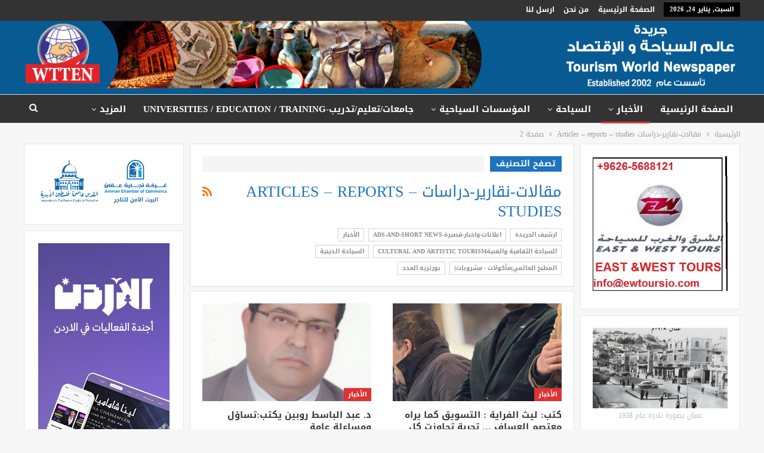

--- FILE ---
content_type: text/html; charset=UTF-8
request_url: https://www.tourismworld-seyaha.com/?cat=41&paged=2
body_size: 17559
content:
	<!DOCTYPE html>
		<!--[if IE 8]>
	<html class="ie ie8" dir="rtl" lang="ar"> <![endif]-->
	<!--[if IE 9]>
	<html class="ie ie9" dir="rtl" lang="ar"> <![endif]-->
	<!--[if gt IE 9]><!-->
<html dir="rtl" lang="ar"> <!--<![endif]-->
	<head>
				<meta charset="UTF-8">
		<meta http-equiv="X-UA-Compatible" content="IE=edge">
		<meta name="viewport" content="width=device-width, initial-scale=1.0">
		<link rel="pingback" href="https://www.tourismworld-seyaha.com/xmlrpc.php"/>

		<title>مقالات-نقارير-دراسات Articles &#8211; reports &#8211; studies &#8211; الصفحة 2 &#8211; عالم السياحة</title>
<meta name='robots' content='max-image-preview:large' />

<!-- Better Open Graph, Schema.org & Twitter Integration -->
<meta property="og:locale" content="ar"/>
<meta property="og:site_name" content="عالم السياحة"/>
<meta property="og:url" content="https://www.tourismworld-seyaha.com/?cat=41&amp;paged=2"/>
<meta property="og:title" content="Archives"/>
<meta property="og:description" content="جريدة عالم السياحة والاقتصاد، تهتم بصناعة السياحة باطيافها ، الشؤون الاقتصادية والبيئة والسياحة الدينية والمغامرة والسفر والطيران والضيافة"/>
<meta property="og:type" content="website"/>
<meta name="twitter:card" content="summary"/>
<meta name="twitter:url" content="https://www.tourismworld-seyaha.com/?cat=41&amp;paged=2"/>
<meta name="twitter:title" content="Archives"/>
<meta name="twitter:description" content="جريدة عالم السياحة والاقتصاد، تهتم بصناعة السياحة باطيافها ، الشؤون الاقتصادية والبيئة والسياحة الدينية والمغامرة والسفر والطيران والضيافة"/>
<!-- / Better Open Graph, Schema.org & Twitter Integration. -->
<link rel='dns-prefetch' href='//fonts.googleapis.com' />
<link rel="alternate" type="application/rss+xml" title="عالم السياحة &laquo; الخلاصة" href="https://www.tourismworld-seyaha.com/?feed=rss2" />
<link rel="alternate" type="application/rss+xml" title="عالم السياحة &laquo; مقالات-نقارير-دراسات Articles - reports - studies خلاصة التصنيف" href="https://www.tourismworld-seyaha.com/?feed=rss2&#038;cat=41" />
<style id='wp-img-auto-sizes-contain-inline-css' type='text/css'>
img:is([sizes=auto i],[sizes^="auto," i]){contain-intrinsic-size:3000px 1500px}
/*# sourceURL=wp-img-auto-sizes-contain-inline-css */
</style>
<style id='wp-emoji-styles-inline-css' type='text/css'>

	img.wp-smiley, img.emoji {
		display: inline !important;
		border: none !important;
		box-shadow: none !important;
		height: 1em !important;
		width: 1em !important;
		margin: 0 0.07em !important;
		vertical-align: -0.1em !important;
		background: none !important;
		padding: 0 !important;
	}
/*# sourceURL=wp-emoji-styles-inline-css */
</style>
<style id='wp-block-library-inline-css' type='text/css'>
:root{--wp-block-synced-color:#7a00df;--wp-block-synced-color--rgb:122,0,223;--wp-bound-block-color:var(--wp-block-synced-color);--wp-editor-canvas-background:#ddd;--wp-admin-theme-color:#007cba;--wp-admin-theme-color--rgb:0,124,186;--wp-admin-theme-color-darker-10:#006ba1;--wp-admin-theme-color-darker-10--rgb:0,107,160.5;--wp-admin-theme-color-darker-20:#005a87;--wp-admin-theme-color-darker-20--rgb:0,90,135;--wp-admin-border-width-focus:2px}@media (min-resolution:192dpi){:root{--wp-admin-border-width-focus:1.5px}}.wp-element-button{cursor:pointer}:root .has-very-light-gray-background-color{background-color:#eee}:root .has-very-dark-gray-background-color{background-color:#313131}:root .has-very-light-gray-color{color:#eee}:root .has-very-dark-gray-color{color:#313131}:root .has-vivid-green-cyan-to-vivid-cyan-blue-gradient-background{background:linear-gradient(135deg,#00d084,#0693e3)}:root .has-purple-crush-gradient-background{background:linear-gradient(135deg,#34e2e4,#4721fb 50%,#ab1dfe)}:root .has-hazy-dawn-gradient-background{background:linear-gradient(135deg,#faaca8,#dad0ec)}:root .has-subdued-olive-gradient-background{background:linear-gradient(135deg,#fafae1,#67a671)}:root .has-atomic-cream-gradient-background{background:linear-gradient(135deg,#fdd79a,#004a59)}:root .has-nightshade-gradient-background{background:linear-gradient(135deg,#330968,#31cdcf)}:root .has-midnight-gradient-background{background:linear-gradient(135deg,#020381,#2874fc)}:root{--wp--preset--font-size--normal:16px;--wp--preset--font-size--huge:42px}.has-regular-font-size{font-size:1em}.has-larger-font-size{font-size:2.625em}.has-normal-font-size{font-size:var(--wp--preset--font-size--normal)}.has-huge-font-size{font-size:var(--wp--preset--font-size--huge)}.has-text-align-center{text-align:center}.has-text-align-left{text-align:left}.has-text-align-right{text-align:right}.has-fit-text{white-space:nowrap!important}#end-resizable-editor-section{display:none}.aligncenter{clear:both}.items-justified-left{justify-content:flex-start}.items-justified-center{justify-content:center}.items-justified-right{justify-content:flex-end}.items-justified-space-between{justify-content:space-between}.screen-reader-text{border:0;clip-path:inset(50%);height:1px;margin:-1px;overflow:hidden;padding:0;position:absolute;width:1px;word-wrap:normal!important}.screen-reader-text:focus{background-color:#ddd;clip-path:none;color:#444;display:block;font-size:1em;height:auto;left:5px;line-height:normal;padding:15px 23px 14px;text-decoration:none;top:5px;width:auto;z-index:100000}html :where(.has-border-color){border-style:solid}html :where([style*=border-top-color]){border-top-style:solid}html :where([style*=border-right-color]){border-right-style:solid}html :where([style*=border-bottom-color]){border-bottom-style:solid}html :where([style*=border-left-color]){border-left-style:solid}html :where([style*=border-width]){border-style:solid}html :where([style*=border-top-width]){border-top-style:solid}html :where([style*=border-right-width]){border-right-style:solid}html :where([style*=border-bottom-width]){border-bottom-style:solid}html :where([style*=border-left-width]){border-left-style:solid}html :where(img[class*=wp-image-]){height:auto;max-width:100%}:where(figure){margin:0 0 1em}html :where(.is-position-sticky){--wp-admin--admin-bar--position-offset:var(--wp-admin--admin-bar--height,0px)}@media screen and (max-width:600px){html :where(.is-position-sticky){--wp-admin--admin-bar--position-offset:0px}}

/*# sourceURL=wp-block-library-inline-css */
</style><style id='global-styles-inline-css' type='text/css'>
:root{--wp--preset--aspect-ratio--square: 1;--wp--preset--aspect-ratio--4-3: 4/3;--wp--preset--aspect-ratio--3-4: 3/4;--wp--preset--aspect-ratio--3-2: 3/2;--wp--preset--aspect-ratio--2-3: 2/3;--wp--preset--aspect-ratio--16-9: 16/9;--wp--preset--aspect-ratio--9-16: 9/16;--wp--preset--color--black: #000000;--wp--preset--color--cyan-bluish-gray: #abb8c3;--wp--preset--color--white: #ffffff;--wp--preset--color--pale-pink: #f78da7;--wp--preset--color--vivid-red: #cf2e2e;--wp--preset--color--luminous-vivid-orange: #ff6900;--wp--preset--color--luminous-vivid-amber: #fcb900;--wp--preset--color--light-green-cyan: #7bdcb5;--wp--preset--color--vivid-green-cyan: #00d084;--wp--preset--color--pale-cyan-blue: #8ed1fc;--wp--preset--color--vivid-cyan-blue: #0693e3;--wp--preset--color--vivid-purple: #9b51e0;--wp--preset--gradient--vivid-cyan-blue-to-vivid-purple: linear-gradient(135deg,rgb(6,147,227) 0%,rgb(155,81,224) 100%);--wp--preset--gradient--light-green-cyan-to-vivid-green-cyan: linear-gradient(135deg,rgb(122,220,180) 0%,rgb(0,208,130) 100%);--wp--preset--gradient--luminous-vivid-amber-to-luminous-vivid-orange: linear-gradient(135deg,rgb(252,185,0) 0%,rgb(255,105,0) 100%);--wp--preset--gradient--luminous-vivid-orange-to-vivid-red: linear-gradient(135deg,rgb(255,105,0) 0%,rgb(207,46,46) 100%);--wp--preset--gradient--very-light-gray-to-cyan-bluish-gray: linear-gradient(135deg,rgb(238,238,238) 0%,rgb(169,184,195) 100%);--wp--preset--gradient--cool-to-warm-spectrum: linear-gradient(135deg,rgb(74,234,220) 0%,rgb(151,120,209) 20%,rgb(207,42,186) 40%,rgb(238,44,130) 60%,rgb(251,105,98) 80%,rgb(254,248,76) 100%);--wp--preset--gradient--blush-light-purple: linear-gradient(135deg,rgb(255,206,236) 0%,rgb(152,150,240) 100%);--wp--preset--gradient--blush-bordeaux: linear-gradient(135deg,rgb(254,205,165) 0%,rgb(254,45,45) 50%,rgb(107,0,62) 100%);--wp--preset--gradient--luminous-dusk: linear-gradient(135deg,rgb(255,203,112) 0%,rgb(199,81,192) 50%,rgb(65,88,208) 100%);--wp--preset--gradient--pale-ocean: linear-gradient(135deg,rgb(255,245,203) 0%,rgb(182,227,212) 50%,rgb(51,167,181) 100%);--wp--preset--gradient--electric-grass: linear-gradient(135deg,rgb(202,248,128) 0%,rgb(113,206,126) 100%);--wp--preset--gradient--midnight: linear-gradient(135deg,rgb(2,3,129) 0%,rgb(40,116,252) 100%);--wp--preset--font-size--small: 13px;--wp--preset--font-size--medium: 20px;--wp--preset--font-size--large: 36px;--wp--preset--font-size--x-large: 42px;--wp--preset--spacing--20: 0.44rem;--wp--preset--spacing--30: 0.67rem;--wp--preset--spacing--40: 1rem;--wp--preset--spacing--50: 1.5rem;--wp--preset--spacing--60: 2.25rem;--wp--preset--spacing--70: 3.38rem;--wp--preset--spacing--80: 5.06rem;--wp--preset--shadow--natural: 6px 6px 9px rgba(0, 0, 0, 0.2);--wp--preset--shadow--deep: 12px 12px 50px rgba(0, 0, 0, 0.4);--wp--preset--shadow--sharp: 6px 6px 0px rgba(0, 0, 0, 0.2);--wp--preset--shadow--outlined: 6px 6px 0px -3px rgb(255, 255, 255), 6px 6px rgb(0, 0, 0);--wp--preset--shadow--crisp: 6px 6px 0px rgb(0, 0, 0);}:where(.is-layout-flex){gap: 0.5em;}:where(.is-layout-grid){gap: 0.5em;}body .is-layout-flex{display: flex;}.is-layout-flex{flex-wrap: wrap;align-items: center;}.is-layout-flex > :is(*, div){margin: 0;}body .is-layout-grid{display: grid;}.is-layout-grid > :is(*, div){margin: 0;}:where(.wp-block-columns.is-layout-flex){gap: 2em;}:where(.wp-block-columns.is-layout-grid){gap: 2em;}:where(.wp-block-post-template.is-layout-flex){gap: 1.25em;}:where(.wp-block-post-template.is-layout-grid){gap: 1.25em;}.has-black-color{color: var(--wp--preset--color--black) !important;}.has-cyan-bluish-gray-color{color: var(--wp--preset--color--cyan-bluish-gray) !important;}.has-white-color{color: var(--wp--preset--color--white) !important;}.has-pale-pink-color{color: var(--wp--preset--color--pale-pink) !important;}.has-vivid-red-color{color: var(--wp--preset--color--vivid-red) !important;}.has-luminous-vivid-orange-color{color: var(--wp--preset--color--luminous-vivid-orange) !important;}.has-luminous-vivid-amber-color{color: var(--wp--preset--color--luminous-vivid-amber) !important;}.has-light-green-cyan-color{color: var(--wp--preset--color--light-green-cyan) !important;}.has-vivid-green-cyan-color{color: var(--wp--preset--color--vivid-green-cyan) !important;}.has-pale-cyan-blue-color{color: var(--wp--preset--color--pale-cyan-blue) !important;}.has-vivid-cyan-blue-color{color: var(--wp--preset--color--vivid-cyan-blue) !important;}.has-vivid-purple-color{color: var(--wp--preset--color--vivid-purple) !important;}.has-black-background-color{background-color: var(--wp--preset--color--black) !important;}.has-cyan-bluish-gray-background-color{background-color: var(--wp--preset--color--cyan-bluish-gray) !important;}.has-white-background-color{background-color: var(--wp--preset--color--white) !important;}.has-pale-pink-background-color{background-color: var(--wp--preset--color--pale-pink) !important;}.has-vivid-red-background-color{background-color: var(--wp--preset--color--vivid-red) !important;}.has-luminous-vivid-orange-background-color{background-color: var(--wp--preset--color--luminous-vivid-orange) !important;}.has-luminous-vivid-amber-background-color{background-color: var(--wp--preset--color--luminous-vivid-amber) !important;}.has-light-green-cyan-background-color{background-color: var(--wp--preset--color--light-green-cyan) !important;}.has-vivid-green-cyan-background-color{background-color: var(--wp--preset--color--vivid-green-cyan) !important;}.has-pale-cyan-blue-background-color{background-color: var(--wp--preset--color--pale-cyan-blue) !important;}.has-vivid-cyan-blue-background-color{background-color: var(--wp--preset--color--vivid-cyan-blue) !important;}.has-vivid-purple-background-color{background-color: var(--wp--preset--color--vivid-purple) !important;}.has-black-border-color{border-color: var(--wp--preset--color--black) !important;}.has-cyan-bluish-gray-border-color{border-color: var(--wp--preset--color--cyan-bluish-gray) !important;}.has-white-border-color{border-color: var(--wp--preset--color--white) !important;}.has-pale-pink-border-color{border-color: var(--wp--preset--color--pale-pink) !important;}.has-vivid-red-border-color{border-color: var(--wp--preset--color--vivid-red) !important;}.has-luminous-vivid-orange-border-color{border-color: var(--wp--preset--color--luminous-vivid-orange) !important;}.has-luminous-vivid-amber-border-color{border-color: var(--wp--preset--color--luminous-vivid-amber) !important;}.has-light-green-cyan-border-color{border-color: var(--wp--preset--color--light-green-cyan) !important;}.has-vivid-green-cyan-border-color{border-color: var(--wp--preset--color--vivid-green-cyan) !important;}.has-pale-cyan-blue-border-color{border-color: var(--wp--preset--color--pale-cyan-blue) !important;}.has-vivid-cyan-blue-border-color{border-color: var(--wp--preset--color--vivid-cyan-blue) !important;}.has-vivid-purple-border-color{border-color: var(--wp--preset--color--vivid-purple) !important;}.has-vivid-cyan-blue-to-vivid-purple-gradient-background{background: var(--wp--preset--gradient--vivid-cyan-blue-to-vivid-purple) !important;}.has-light-green-cyan-to-vivid-green-cyan-gradient-background{background: var(--wp--preset--gradient--light-green-cyan-to-vivid-green-cyan) !important;}.has-luminous-vivid-amber-to-luminous-vivid-orange-gradient-background{background: var(--wp--preset--gradient--luminous-vivid-amber-to-luminous-vivid-orange) !important;}.has-luminous-vivid-orange-to-vivid-red-gradient-background{background: var(--wp--preset--gradient--luminous-vivid-orange-to-vivid-red) !important;}.has-very-light-gray-to-cyan-bluish-gray-gradient-background{background: var(--wp--preset--gradient--very-light-gray-to-cyan-bluish-gray) !important;}.has-cool-to-warm-spectrum-gradient-background{background: var(--wp--preset--gradient--cool-to-warm-spectrum) !important;}.has-blush-light-purple-gradient-background{background: var(--wp--preset--gradient--blush-light-purple) !important;}.has-blush-bordeaux-gradient-background{background: var(--wp--preset--gradient--blush-bordeaux) !important;}.has-luminous-dusk-gradient-background{background: var(--wp--preset--gradient--luminous-dusk) !important;}.has-pale-ocean-gradient-background{background: var(--wp--preset--gradient--pale-ocean) !important;}.has-electric-grass-gradient-background{background: var(--wp--preset--gradient--electric-grass) !important;}.has-midnight-gradient-background{background: var(--wp--preset--gradient--midnight) !important;}.has-small-font-size{font-size: var(--wp--preset--font-size--small) !important;}.has-medium-font-size{font-size: var(--wp--preset--font-size--medium) !important;}.has-large-font-size{font-size: var(--wp--preset--font-size--large) !important;}.has-x-large-font-size{font-size: var(--wp--preset--font-size--x-large) !important;}
/*# sourceURL=global-styles-inline-css */
</style>

<style id='classic-theme-styles-inline-css' type='text/css'>
/*! This file is auto-generated */
.wp-block-button__link{color:#fff;background-color:#32373c;border-radius:9999px;box-shadow:none;text-decoration:none;padding:calc(.667em + 2px) calc(1.333em + 2px);font-size:1.125em}.wp-block-file__button{background:#32373c;color:#fff;text-decoration:none}
/*# sourceURL=/wp-includes/css/classic-themes.min.css */
</style>
<link rel='stylesheet' id='better-framework-main-fonts-css' href='//fonts.googleapis.com/earlyaccess/droidarabickufi.css' type='text/css' media='all' />
<script type="text/javascript" src="https://www.tourismworld-seyaha.com/wp-includes/js/jquery/jquery.min.js?ver=3.7.1" id="jquery-core-js"></script>
<script type="text/javascript" src="https://www.tourismworld-seyaha.com/wp-includes/js/jquery/jquery-migrate.min.js?ver=3.4.1" id="jquery-migrate-js"></script>
<link rel="https://api.w.org/" href="https://www.tourismworld-seyaha.com/index.php?rest_route=/" /><link rel="alternate" title="JSON" type="application/json" href="https://www.tourismworld-seyaha.com/index.php?rest_route=/wp/v2/categories/41" /><link rel="EditURI" type="application/rsd+xml" title="RSD" href="https://www.tourismworld-seyaha.com/xmlrpc.php?rsd" />

<meta name="generator" content="Powered by WPBakery Page Builder - drag and drop page builder for WordPress."/>
<script type="application/ld+json">{
    "@context": "http://schema.org/",
    "@type": "Organization",
    "@id": "#organization",
    "logo": {
        "@type": "ImageObject",
        "url": "http://www.tourismworld-seyaha.com/wp-content/uploads/2018/05/logo-1.png"
    },
    "url": "https://www.tourismworld-seyaha.com/",
    "name": "\u0639\u0627\u0644\u0645 \u0627\u0644\u0633\u064a\u0627\u062d\u0629",
    "description": "\u062c\u0631\u064a\u062f\u0629 \u0639\u0627\u0644\u0645 \u0627\u0644\u0633\u064a\u0627\u062d\u0629 \u0648\u0627\u0644\u0627\u0642\u062a\u0635\u0627\u062f\u060c \u062a\u0647\u062a\u0645 \u0628\u0635\u0646\u0627\u0639\u0629 \u0627\u0644\u0633\u064a\u0627\u062d\u0629 \u0628\u0627\u0637\u064a\u0627\u0641\u0647\u0627 \u060c \u0627\u0644\u0634\u0624\u0648\u0646 \u0627\u0644\u0627\u0642\u062a\u0635\u0627\u062f\u064a\u0629 \u0648\u0627\u0644\u0628\u064a\u0626\u0629 \u0648\u0627\u0644\u0633\u064a\u0627\u062d\u0629 \u0627\u0644\u062f\u064a\u0646\u064a\u0629 \u0648\u0627\u0644\u0645\u063a\u0627\u0645\u0631\u0629 \u0648\u0627\u0644\u0633\u0641\u0631 \u0648\u0627\u0644\u0637\u064a\u0631\u0627\u0646 \u0648\u0627\u0644\u0636\u064a\u0627\u0641\u0629"
}</script>
<script type="application/ld+json">{
    "@context": "http://schema.org/",
    "@type": "WebSite",
    "name": "\u0639\u0627\u0644\u0645 \u0627\u0644\u0633\u064a\u0627\u062d\u0629",
    "alternateName": "\u062c\u0631\u064a\u062f\u0629 \u0639\u0627\u0644\u0645 \u0627\u0644\u0633\u064a\u0627\u062d\u0629 \u0648\u0627\u0644\u0627\u0642\u062a\u0635\u0627\u062f\u060c \u062a\u0647\u062a\u0645 \u0628\u0635\u0646\u0627\u0639\u0629 \u0627\u0644\u0633\u064a\u0627\u062d\u0629 \u0628\u0627\u0637\u064a\u0627\u0641\u0647\u0627 \u060c \u0627\u0644\u0634\u0624\u0648\u0646 \u0627\u0644\u0627\u0642\u062a\u0635\u0627\u062f\u064a\u0629 \u0648\u0627\u0644\u0628\u064a\u0626\u0629 \u0648\u0627\u0644\u0633\u064a\u0627\u062d\u0629 \u0627\u0644\u062f\u064a\u0646\u064a\u0629 \u0648\u0627\u0644\u0645\u063a\u0627\u0645\u0631\u0629 \u0648\u0627\u0644\u0633\u0641\u0631 \u0648\u0627\u0644\u0637\u064a\u0631\u0627\u0646 \u0648\u0627\u0644\u0636\u064a\u0627\u0641\u0629",
    "url": "https://www.tourismworld-seyaha.com/"
}</script>
<link rel='stylesheet' id='bf-minifed-css-1' href='https://www.tourismworld-seyaha.com/wp-content/bs-booster-cache/34c5ffd96b84511bfdb7422939291a2d.css' type='text/css' media='all' />
<link rel='stylesheet' id='2.1.0-1764158769' href='https://www.tourismworld-seyaha.com/wp-content/bs-booster-cache/5594e3105e09f16055a463296b528b07.css' type='text/css' media='all' />
<link rel="icon" href="https://www.tourismworld-seyaha.com/wp-content/uploads/2018/09/wtten-tourism-world-logo-100x100.png" sizes="32x32" />
<link rel="icon" href="https://www.tourismworld-seyaha.com/wp-content/uploads/2018/09/wtten-tourism-world-logo.png" sizes="192x192" />
<link rel="apple-touch-icon" href="https://www.tourismworld-seyaha.com/wp-content/uploads/2018/09/wtten-tourism-world-logo.png" />
<meta name="msapplication-TileImage" content="https://www.tourismworld-seyaha.com/wp-content/uploads/2018/09/wtten-tourism-world-logo.png" />
<noscript><style> .wpb_animate_when_almost_visible { opacity: 1; }</style></noscript>	</head>

<body class="rtl archive paged category category----articles-reports-studies category-41 paged-2 category-paged-2 wp-theme-tourisms active-light-box close-rh page-layout-3-col-3 full-width main-menu-sticky-smart active-ajax-search  wpb-js-composer js-comp-ver-6.9.0 vc_responsive bs-ll-a" dir="rtl">
<div class="off-canvas-overlay"></div>
<div class="off-canvas-container right skin-white">
	<div class="off-canvas-inner">
		<spn class="canvas-close"><i></i></spn>
					<div class="off-canvas-header">
								<div class="site-description">جريدة عالم السياحة والاقتصاد، تهتم بصناعة السياحة باطيافها ، الشؤون الاقتصادية والبيئة والسياحة الدينية والمغامرة والسفر والطيران والضيافة</div>
			</div>
						<div class="off-canvas-search">
				<form role="search" method="get" action="https://www.tourismworld-seyaha.com">
					<input type="text" name="s" value=""
					       placeholder="بحث...">
					<i class="fa fa-search"></i>
				</form>
			</div>
						<div class="off-canvas-menu">
				<div class="off-canvas-menu-fallback"></div>
			</div>
						<div class="off_canvas_footer">
				<div class="off_canvas_footer-info entry-content">
									</div>
			</div>
				</div>
</div>
	<div class="main-wrap content-main-wrap">
	<header id="header" class="site-header header-style-2 full-width" itemscope="itemscope" itemtype="https://schema.org/WPHeader">

		<section class="topbar topbar-style-1 hidden-xs hidden-xs">
	<div class="content-wrap">
		<div class="container">
			<div class="topbar-inner clearfix">

				
				<div class="section-menu">
						<div id="menu-top" class="menu top-menu-wrapper" role="navigation" itemscope="itemscope" itemtype="https://schema.org/SiteNavigationElement">
		<nav class="top-menu-container">

			<ul id="top-navigation" class="top-menu menu clearfix bsm-pure">
									<li id="topbar-date" class="menu-item menu-item-date">
					<span
						class="topbar-date">السبت, يناير 24, 2026</span>
					</li>
					<li id="menu-item-5967" class="menu-item menu-item-type-post_type menu-item-object-page menu-item-home better-anim-fade menu-item-5967"><a href="https://www.tourismworld-seyaha.com/">الصفحة الرئيسية</a></li>
<li id="menu-item-5966" class="menu-item menu-item-type-post_type menu-item-object-page better-anim-fade menu-item-5966"><a href="https://www.tourismworld-seyaha.com/?page_id=5954">من نحن</a></li>
<li id="menu-item-5965" class="menu-item menu-item-type-post_type menu-item-object-page better-anim-fade menu-item-5965"><a href="https://www.tourismworld-seyaha.com/?page_id=5956">ارسل لنا</a></li>
			</ul>

		</nav>
	</div>
				</div>
			</div>
		</div>
	</div>
</section>
		<div class="header-inner">
			<div class="content-wrap">
				<div class="container">
					<div class="row">
						<div class="row-height">
							<div class="logo-col col-xs-4">
								<div class="col-inside">
									<div id="site-branding" class="site-branding">
	<p  id="site-title" class="logo h1 img-logo">
	<a href="https://www.tourismworld-seyaha.com/" itemprop="url" rel="home">
					<img id="site-logo" src="https://www.tourismworld-seyaha.com/wp-content/uploads/2018/05/logo-1.png" alt="جريدة عالم السياحة و الإقتصاد" data-bsrjs="http://www.tourismworld-seyaha.com/wp-content/uploads/2018/05/logo-1.png" />

			<span class="site-title">جريدة عالم السياحة و الإقتصاد - جريدة عالم السياحة والاقتصاد، تهتم بصناعة السياحة باطيافها ، الشؤون الاقتصادية والبيئة والسياحة الدينية والمغامرة والسفر والطيران والضيافة</span>
				</a>
</p>
</div><!-- .site-branding -->
								</div>
							</div>
															<div class="sidebar-col col-xs-8">
									<div class="col-inside">
										<aside id="sidebar" class="sidebar" role="complementary" itemscope="itemscope" itemtype="https://schema.org/WPSideBar">
											<div class="lcdhgyt adloc-is-banner adloc-show-desktop adloc-show-tablet-portrait adloc-show-tablet-landscape adloc-show-phone lcdhgyt-loc-header_aside_logo lcdhgyt-align-right lcdhgyt-column-1 lcdhgyt-clearfix no-bg-box-model"><div id="lcdhgyt-6248-34967608" class="lcdhgyt-container lcdhgyt-type-image " itemscope="" itemtype="https://schema.org/WPAdBlock" data-adid="6248" data-type="image"><a itemprop="url" class="lcdhgyt-link" href="#" target="_blank" ><img class="lcdhgyt-image" src="https://www.tourismworld-seyaha.com/wp-content/uploads/2018/05/headerads.png" alt="اعلان هيدر" /></a></div></div>										</aside>
									</div>
								</div>
														</div>
					</div>
				</div>
			</div>
		</div>

		<div id="menu-main" class="menu main-menu-wrapper show-search-item menu-actions-btn-width-1" role="navigation" itemscope="itemscope" itemtype="https://schema.org/SiteNavigationElement">
	<div class="main-menu-inner">
		<div class="content-wrap">
			<div class="container">

				<nav class="main-menu-container">
					<ul id="main-navigation" class="main-menu menu bsm-pure clearfix">
						<li id="menu-item-5968" class="menu-item menu-item-type-post_type menu-item-object-page menu-item-home better-anim-fade menu-item-5968"><a href="https://www.tourismworld-seyaha.com/">الصفحة الرئيسية</a></li>
<li id="menu-item-5969" class="menu-item menu-item-type-taxonomy menu-item-object-category current-menu-ancestor current-menu-parent menu-item-has-children menu-term-39 better-anim-fade menu-item-5969"><a href="https://www.tourismworld-seyaha.com/?cat=39">الأخبار</a>
<ul class="sub-menu">
	<li id="menu-item-5991" class="menu-item menu-item-type-taxonomy menu-item-object-category menu-term-40 better-anim-fade menu-item-5991"><a href="https://www.tourismworld-seyaha.com/?cat=40">الأخبار السياحيةTourist News</a></li>
	<li id="menu-item-5992" class="menu-item menu-item-type-taxonomy menu-item-object-category menu-term-47 better-anim-fade menu-item-5992"><a href="https://www.tourismworld-seyaha.com/?cat=47">محليات اردنية</a></li>
	<li id="menu-item-5993" class="menu-item menu-item-type-taxonomy menu-item-object-category menu-term-64 better-anim-fade menu-item-5993"><a href="https://www.tourismworld-seyaha.com/?cat=64">اقتصاد وتكنولوجيا-Economy and Technology</a></li>
	<li id="menu-item-5994" class="menu-item menu-item-type-taxonomy menu-item-object-category menu-term-52 better-anim-fade menu-item-5994"><a href="https://www.tourismworld-seyaha.com/?cat=52">السياحة الفنيةفن، ثقافة، نجوم، تسلية</a></li>
	<li id="menu-item-5997" class="menu-item menu-item-type-taxonomy menu-item-object-category menu-term-51 better-anim-fade menu-item-5997"><a href="https://www.tourismworld-seyaha.com/?cat=51">اخبار رياضية-sports news</a></li>
	<li id="menu-item-5995" class="menu-item menu-item-type-taxonomy menu-item-object-category menu-term-45 better-anim-fade menu-item-5995"><a href="https://www.tourismworld-seyaha.com/?cat=45">حوادث و قضايا Accidents and issues</a></li>
	<li id="menu-item-5998" class="menu-item menu-item-type-taxonomy menu-item-object-category current-menu-item menu-item-has-children menu-term-41 better-anim-fade menu-item-5998"><a href="https://www.tourismworld-seyaha.com/?cat=41" aria-current="page">مقالات-نقارير-دراسات Articles &#8211; reports &#8211; studies</a>
	<ul class="sub-menu">
		<li id="menu-item-5974" class="menu-item menu-item-type-taxonomy menu-item-object-category menu-term-63 better-anim-fade menu-item-5974"><a href="https://www.tourismworld-seyaha.com/?cat=63">رأينا</a></li>
	</ul>
</li>
</ul>
</li>
<li id="menu-item-6004" class="menu-item menu-item-type-custom menu-item-object-custom menu-item-has-children better-anim-fade menu-item-6004"><a href="#">السياحة</a>
<ul class="sub-menu">
	<li id="menu-item-5996" class="menu-item menu-item-type-taxonomy menu-item-object-category menu-term-49 better-anim-fade menu-item-5996"><a href="https://www.tourismworld-seyaha.com/?cat=49">مكتشفات- استطلاعات -مواقع سياحيةDiscoveries Surveys of tourist sites</a></li>
	<li id="menu-item-5999" class="menu-item menu-item-type-taxonomy menu-item-object-category menu-term-43 better-anim-fade menu-item-5999"><a href="https://www.tourismworld-seyaha.com/?cat=43">المؤسسات السياحيةTourism establishments</a></li>
	<li id="menu-item-6000" class="menu-item menu-item-type-taxonomy menu-item-object-category menu-term-19 better-anim-fade menu-item-6000"><a href="https://www.tourismworld-seyaha.com/?cat=19">سياحة عربي دولي</a></li>
	<li id="menu-item-6001" class="menu-item menu-item-type-taxonomy menu-item-object-category menu-term-44 better-anim-fade menu-item-6001"><a href="https://www.tourismworld-seyaha.com/?cat=44">مجتمع السياحة Tourism community</a></li>
	<li id="menu-item-6002" class="menu-item menu-item-type-taxonomy menu-item-object-category menu-term-46 better-anim-fade menu-item-6002"><a href="https://www.tourismworld-seyaha.com/?cat=46">طيران/مطارات/نقل سياحي وعام</a></li>
	<li id="menu-item-6016" class="menu-item menu-item-type-taxonomy menu-item-object-category menu-term-65 better-anim-fade menu-item-6016"><a href="https://www.tourismworld-seyaha.com/?cat=65">الضيافة- فنادق -مطاعم-Hospitality &#8211; hotels &#8211; restaurants</a></li>
	<li id="menu-item-6018" class="menu-item menu-item-type-taxonomy menu-item-object-category menu-term-75 better-anim-fade menu-item-6018"><a href="https://www.tourismworld-seyaha.com/?cat=75">الاسواق الحرة الاردنية-عمان</a></li>
	<li id="menu-item-6015" class="menu-item menu-item-type-taxonomy menu-item-object-category menu-term-48 better-anim-fade menu-item-6015"><a href="https://www.tourismworld-seyaha.com/?cat=48">السياحة العلاجية-Medical Tourism</a></li>
	<li id="menu-item-6003" class="menu-item menu-item-type-taxonomy menu-item-object-category menu-term-49 better-anim-fade menu-item-6003"><a href="https://www.tourismworld-seyaha.com/?cat=49">مكتشفات- استطلاعات -مواقع سياحيةDiscoveries Surveys of tourist sites</a></li>
</ul>
</li>
<li id="menu-item-6024" class="menu-item menu-item-type-custom menu-item-object-custom menu-item-has-children better-anim-fade menu-item-6024"><a href="#">المؤسسات السياحية</a>
<ul class="sub-menu">
	<li id="menu-item-6017" class="menu-item menu-item-type-taxonomy menu-item-object-category menu-term-74 better-anim-fade menu-item-6017"><a href="https://www.tourismworld-seyaha.com/?cat=74">اتحاد الجمعيات السياحية</a></li>
	<li id="menu-item-6021" class="menu-item menu-item-type-taxonomy menu-item-object-category menu-term-83 better-anim-fade menu-item-6021"><a href="https://www.tourismworld-seyaha.com/?cat=83">جمعية الفنادق الاردنية</a></li>
	<li id="menu-item-6023" class="menu-item menu-item-type-taxonomy menu-item-object-category menu-item-has-children menu-term-70 better-anim-fade menu-item-6023"><a href="https://www.tourismworld-seyaha.com/?cat=70">جمعية وكلاء السياحة والسفر</a>
	<ul class="sub-menu">
		<li id="menu-item-6022" class="menu-item menu-item-type-taxonomy menu-item-object-category menu-item-has-children menu-term-71 better-anim-fade menu-item-6022"><a href="https://www.tourismworld-seyaha.com/?cat=71">جمعية المطاعم السياحية</a>
		<ul class="sub-menu">
			<li id="menu-item-6019" class="menu-item menu-item-type-taxonomy menu-item-object-category menu-term-69 better-anim-fade menu-item-6019"><a href="https://www.tourismworld-seyaha.com/?cat=69">جمعية ادلاء السياح الاردنية</a></li>
		</ul>
</li>
	</ul>
</li>
	<li id="menu-item-6020" class="menu-item menu-item-type-taxonomy menu-item-object-category menu-term-72 better-anim-fade menu-item-6020"><a href="https://www.tourismworld-seyaha.com/?cat=72">جمعية التحف الاردنية</a></li>
</ul>
</li>
<li id="menu-item-6014" class="menu-item menu-item-type-taxonomy menu-item-object-category menu-term-57 better-anim-fade menu-item-6014"><a href="https://www.tourismworld-seyaha.com/?cat=57">جامعات/تعليم/تدريب-Universities / Education / Training</a></li>
<li id="menu-item-6011" class="menu-item menu-item-type-taxonomy menu-item-object-category menu-term-55 better-anim-fade menu-item-6011"><a href="https://www.tourismworld-seyaha.com/?cat=55">اعلانات-واخبار-قصيرة-Ads-and-short news</a></li>
<li id="menu-item-6013" class="menu-item menu-item-type-taxonomy menu-item-object-category menu-term-60 better-anim-fade menu-item-6013"><a href="https://www.tourismworld-seyaha.com/?cat=60">عروض ومناسبات سياحية Offers and Events</a></li>
<li id="menu-item-6012" class="menu-item menu-item-type-taxonomy menu-item-object-category menu-term-50 better-anim-fade menu-item-6012"><a href="https://www.tourismworld-seyaha.com/?cat=50">بورتريه العدد</a></li>
<li id="menu-item-5976" class="menu-item menu-item-type-taxonomy menu-item-object-category menu-term-54 better-anim-fade menu-item-5976"><a href="https://www.tourismworld-seyaha.com/?cat=54">فيديو</a></li>
<li id="menu-item-5978" class="menu-item menu-item-type-taxonomy menu-item-object-category menu-term-53 better-anim-fade menu-item-5978"><a href="https://www.tourismworld-seyaha.com/?cat=53">كاريكاتير-وصور</a></li>
<li id="menu-item-6010" class="menu-item menu-item-type-taxonomy menu-item-object-category menu-term-67 better-anim-fade menu-item-6010"><a href="https://www.tourismworld-seyaha.com/?cat=67">ارشيف الجريدة</a></li>
<li id="menu-item-7466" class="menu-item menu-item-type-taxonomy menu-item-object-category menu-term-61 better-anim-fade menu-item-7466"><a href="https://www.tourismworld-seyaha.com/?cat=61">دليل عالم السياحة Guide:tourism world</a></li>
					</ul><!-- #main-navigation -->
											<div class="menu-action-buttons width-1">
															<div class="search-container close">
									<span class="search-handler"><i class="fa fa-search"></i></span>

									<div class="search-box clearfix">
										<form role="search" method="get" class="search-form clearfix" action="https://www.tourismworld-seyaha.com">
	<input type="search" class="search-field"
	       placeholder="بحث..."
	       value="" name="s"
	       title="البحث عن:"
	       autocomplete="off">
	<input type="submit" class="search-submit" value="بحث">
</form><!-- .search-form -->
									</div>
								</div>
														</div>
										</nav><!-- .main-menu-container -->

			</div>
		</div>
	</div>
</div><!-- .menu -->
	</header><!-- .header -->
	<div class="rh-header clearfix dark deferred-block-exclude">
		<div class="rh-container clearfix">

			<div class="menu-container close">
				<span class="menu-handler"><span class="lines"></span></span>
			</div><!-- .menu-container -->

			<div class="logo-container">
				<a href="https://www.tourismworld-seyaha.com/" itemprop="url" rel="home">
											<img src="https://www.tourismworld-seyaha.com/wp-content/uploads/2018/05/logo-1.png" alt="عالم السياحة" data-bsrjs="http://www.tourismworld-seyaha.com/wp-content/uploads/2018/05/logo-1.png" />				</a>
			</div><!-- .logo-container -->
		</div><!-- .rh-container -->
	</div><!-- .rh-header -->
<nav role="navigation" aria-label="Breadcrumbs" class="bf-breadcrumb clearfix bc-top-style"><div class="content-wrap"><div class="container bf-breadcrumb-container"><ul class="bf-breadcrumb-items" itemscope itemtype="http://schema.org/BreadcrumbList"><meta name="numberOfItems" content="3" /><meta name="itemListOrder" content="Ascending" /><li itemprop="itemListElement" itemscope itemtype="http://schema.org/ListItem" class="bf-breadcrumb-item bf-breadcrumb-begin"><a itemprop="item" href="https://www.tourismworld-seyaha.com" rel="home"><span itemprop="name">الرئيسية</span></a><meta itemprop="position" content="1" /></li><li itemprop="itemListElement" itemscope itemtype="http://schema.org/ListItem" class="bf-breadcrumb-item"><span itemprop="name">مقالات-نقارير-دراسات Articles &#8211; reports &#8211; studies</span><meta itemprop="item" content="https://www.tourismworld-seyaha.com/?cat=41"/><meta itemprop="position" content="2" /></li><li itemprop="itemListElement" itemscope itemtype="http://schema.org/ListItem" class="bf-breadcrumb-item bf-breadcrumb-end"><span itemprop="name">صفحة 2</span><meta itemprop="position" content="3" /></li></ul></div></div></nav><div class="content-wrap">
		<main id="content" class="content-container">

		<div class="container layout-3-col layout-3-col-3 layout-bc-before">
			<div class="row main-section">
										<div class="col-sm-7 content-column">
								<section class="archive-title category-title with-actions with-terms">
		<div class="pre-title"><span>تصفح التصنيف</span></div>

		<div class="actions-container">
			<a class="rss-link" href="https://www.tourismworld-seyaha.com/?feed=rss2&#038;cat=41"><i class="fa fa-rss"></i></a>
		</div>

		<h1 class="page-heading"><span class="h-title">مقالات-نقارير-دراسات Articles &#8211; reports &#8211; studies</span></h1>
		
					<div class="term-badges">
									<span class="term-badge term-67">
					<a href="https://www.tourismworld-seyaha.com/?cat=67">ارشيف الجريدة</a>
				</span>
										<span class="term-badge term-55">
					<a href="https://www.tourismworld-seyaha.com/?cat=55">اعلانات-واخبار-قصيرة-Ads-and-short news</a>
				</span>
										<span class="term-badge term-39">
					<a href="https://www.tourismworld-seyaha.com/?cat=39">الأخبار</a>
				</span>
										<span class="term-badge term-103">
					<a href="https://www.tourismworld-seyaha.com/?cat=103">السياحة الثقافية والفنيةCultural and artistic tourism</a>
				</span>
										<span class="term-badge term-93">
					<a href="https://www.tourismworld-seyaha.com/?cat=93">السياحة الدينية</a>
				</span>
										<span class="term-badge term-77">
					<a href="https://www.tourismworld-seyaha.com/?cat=77">المطبخ العالمي)مأكولات - مشروبات)</a>
				</span>
										<span class="term-badge term-50">
					<a href="https://www.tourismworld-seyaha.com/?cat=50">بورتريه العدد</a>
				</span>
								</div>

				</section>
	<div class="listing listing-grid listing-grid-1 clearfix columns-2">
		<article class="post-30555 type-post format-standard has-post-thumbnail   listing-item listing-item-grid listing-item-grid-1 main-term-39">

	<div class="featured clearfix">
		<div class="term-badges floated"><span class="term-badge term-39"><a href="https://www.tourismworld-seyaha.com/?cat=39">الأخبار</a></span></div>		<a  title="كتب: ليث الفراية : التسويق كما يراه معتصم العساف &#8230; تجربة تجاوزت كل الحدود" data-src="https://www.tourismworld-seyaha.com/wp-content/uploads/2026/01/IMG-20260101-WA0051-357x210.jpg" data-bs-srcset="{&quot;baseurl&quot;:&quot;https:\/\/www.tourismworld-seyaha.com\/wp-content\/uploads\/2026\/01\/&quot;,&quot;sizes&quot;:{&quot;210&quot;:&quot;IMG-20260101-WA0051-210x136.jpg&quot;,&quot;279&quot;:&quot;IMG-20260101-WA0051-279x220.jpg&quot;,&quot;357&quot;:&quot;IMG-20260101-WA0051-357x210.jpg&quot;,&quot;750&quot;:&quot;IMG-20260101-WA0051-750x430.jpg&quot;,&quot;899&quot;:&quot;IMG-20260101-WA0051.jpg&quot;}}"				class="img-holder" href="https://www.tourismworld-seyaha.com/?p=30555"></a>

			</div>
<h2 class="title">	<a href="https://www.tourismworld-seyaha.com/?p=30555" class="post-title post-url">
		كتب: ليث الفراية : التسويق كما يراه معتصم العساف &#8230; تجربة تجاوزت كل الحدود	</a>
</h2>		<div class="post-meta">

							<a href="https://www.tourismworld-seyaha.com/?author=1"
				   title="تصفح كاتب المقالات"
				   class="post-author-a">
					<i class="post-author author">
						admin					</i>
				</a>
							<span class="time"><time class="post-published updated"
				                         datetime="2026-01-02T11:55:16+03:00">يناير 2, 2026</time></span>
						</div>
		
	</article >
	<article class="post-30516 type-post format-standard has-post-thumbnail   listing-item listing-item-grid listing-item-grid-1 main-term-39">

	<div class="featured clearfix">
		<div class="term-badges floated"><span class="term-badge term-39"><a href="https://www.tourismworld-seyaha.com/?cat=39">الأخبار</a></span></div>		<a  title="د. عبد الباسط روبين يكتب:تساؤل ومساءلة عامة" data-src="https://www.tourismworld-seyaha.com/wp-content/uploads/2019/09/عبد-الباسط-روبين-صورة-جديدة-357x210.jpg" data-bs-srcset="{&quot;baseurl&quot;:&quot;https:\/\/www.tourismworld-seyaha.com\/wp-content\/uploads\/2019\/09\/&quot;,&quot;sizes&quot;:{&quot;210&quot;:&quot;\u0639\u0628\u062f-\u0627\u0644\u0628\u0627\u0633\u0637-\u0631\u0648\u0628\u064a\u0646-\u0635\u0648\u0631\u0629-\u062c\u062f\u064a\u062f\u0629-210x136.jpg&quot;,&quot;279&quot;:&quot;\u0639\u0628\u062f-\u0627\u0644\u0628\u0627\u0633\u0637-\u0631\u0648\u0628\u064a\u0646-\u0635\u0648\u0631\u0629-\u062c\u062f\u064a\u062f\u0629-279x220.jpg&quot;,&quot;357&quot;:&quot;\u0639\u0628\u062f-\u0627\u0644\u0628\u0627\u0633\u0637-\u0631\u0648\u0628\u064a\u0646-\u0635\u0648\u0631\u0629-\u062c\u062f\u064a\u062f\u0629-357x210.jpg&quot;,&quot;435&quot;:&quot;\u0639\u0628\u062f-\u0627\u0644\u0628\u0627\u0633\u0637-\u0631\u0648\u0628\u064a\u0646-\u0635\u0648\u0631\u0629-\u062c\u062f\u064a\u062f\u0629.jpg&quot;}}"				class="img-holder" href="https://www.tourismworld-seyaha.com/?p=30516"></a>

			</div>
<h2 class="title">	<a href="https://www.tourismworld-seyaha.com/?p=30516" class="post-title post-url">
		د. عبد الباسط روبين يكتب:تساؤل ومساءلة عامة	</a>
</h2>		<div class="post-meta">

							<a href="https://www.tourismworld-seyaha.com/?author=1"
				   title="تصفح كاتب المقالات"
				   class="post-author-a">
					<i class="post-author author">
						admin					</i>
				</a>
							<span class="time"><time class="post-published updated"
				                         datetime="2025-12-30T19:46:34+03:00">ديسمبر 30, 2025</time></span>
						</div>
		
	</article >
	<article class="post-30483 type-post format-standard has-post-thumbnail   listing-item listing-item-grid listing-item-grid-1 main-term-39">

	<div class="featured clearfix">
		<div class="term-badges floated"><span class="term-badge term-39"><a href="https://www.tourismworld-seyaha.com/?cat=39">الأخبار</a></span></div>		<a  title="الدرادكــــــــــــــــة يكتب: *الأمـن السيبراني من وجهـة نظر عالميـة !*                 " data-src="https://www.tourismworld-seyaha.com/wp-content/uploads/2025/12/IMG-20251228-WA0091-216x210.jpg" data-bs-srcset="{&quot;baseurl&quot;:&quot;https:\/\/www.tourismworld-seyaha.com\/wp-content\/uploads\/2025\/12\/&quot;,&quot;sizes&quot;:{&quot;210&quot;:&quot;IMG-20251228-WA0091-210x136.jpg&quot;,&quot;216&quot;:&quot;IMG-20251228-WA0091.jpg&quot;}}"				class="img-holder" href="https://www.tourismworld-seyaha.com/?p=30483"></a>

			</div>
<h2 class="title">	<a href="https://www.tourismworld-seyaha.com/?p=30483" class="post-title post-url">
		الدرادكــــــــــــــــة يكتب: *الأمـن السيبراني من وجهـة نظر عالميـة !*&hellip;	</a>
</h2>		<div class="post-meta">

							<a href="https://www.tourismworld-seyaha.com/?author=1"
				   title="تصفح كاتب المقالات"
				   class="post-author-a">
					<i class="post-author author">
						admin					</i>
				</a>
							<span class="time"><time class="post-published updated"
				                         datetime="2025-12-28T19:10:28+03:00">ديسمبر 28, 2025</time></span>
						</div>
		
	</article >
	<article class="post-30480 type-post format-standard has-post-thumbnail   listing-item listing-item-grid listing-item-grid-1 main-term-39">

	<div class="featured clearfix">
		<div class="term-badges floated"><span class="term-badge term-39"><a href="https://www.tourismworld-seyaha.com/?cat=39">الأخبار</a></span></div>		<a  title="كتب الدكتور احمد الخصاونة :جامعات تُخرّج خبراء مال.. لماذا المديونية؟" data-src="https://www.tourismworld-seyaha.com/wp-content/uploads/2025/12/file.jpeg" data-bs-srcset="{&quot;baseurl&quot;:&quot;https:\/\/www.tourismworld-seyaha.com\/wp-content\/uploads\/2025\/12\/&quot;,&quot;sizes&quot;:{&quot;180&quot;:&quot;file.jpeg&quot;}}"				class="img-holder" href="https://www.tourismworld-seyaha.com/?p=30480"></a>

			</div>
<h2 class="title">	<a href="https://www.tourismworld-seyaha.com/?p=30480" class="post-title post-url">
		كتب الدكتور احمد الخصاونة :جامعات تُخرّج خبراء مال.. لماذا المديونية؟	</a>
</h2>		<div class="post-meta">

							<a href="https://www.tourismworld-seyaha.com/?author=1"
				   title="تصفح كاتب المقالات"
				   class="post-author-a">
					<i class="post-author author">
						admin					</i>
				</a>
							<span class="time"><time class="post-published updated"
				                         datetime="2025-12-28T16:13:36+03:00">ديسمبر 28, 2025</time></span>
						</div>
		
	</article >
	<article class="post-30453 type-post format-standard has-post-thumbnail   listing-item listing-item-grid listing-item-grid-1 main-term-39">

	<div class="featured clearfix">
		<div class="term-badges floated"><span class="term-badge term-39"><a href="https://www.tourismworld-seyaha.com/?cat=39">الأخبار</a></span></div>		<a  title="كتب شفيق عبيدات ؛ المسيحيون في الاردن والعالم العربي " data-src="https://www.tourismworld-seyaha.com/wp-content/uploads/2021/02/شفيق-عبيدات2.jpg"				class="img-holder" href="https://www.tourismworld-seyaha.com/?p=30453"></a>

			</div>
<h2 class="title">	<a href="https://www.tourismworld-seyaha.com/?p=30453" class="post-title post-url">
		كتب شفيق عبيدات ؛ المسيحيون في الاردن والعالم العربي 	</a>
</h2>		<div class="post-meta">

							<a href="https://www.tourismworld-seyaha.com/?author=1"
				   title="تصفح كاتب المقالات"
				   class="post-author-a">
					<i class="post-author author">
						admin					</i>
				</a>
							<span class="time"><time class="post-published updated"
				                         datetime="2025-12-25T23:18:10+03:00">ديسمبر 25, 2025</time></span>
						</div>
		
	</article >
	<article class="post-30441 type-post format-standard has-post-thumbnail   listing-item listing-item-grid listing-item-grid-1 main-term-39">

	<div class="featured clearfix">
		<div class="term-badges floated"><span class="term-badge term-39"><a href="https://www.tourismworld-seyaha.com/?cat=39">الأخبار</a></span></div>		<a  title="كتب د. أحمد الخصاونة: التمديد بعد التقاعد: سؤال العدالة والكفاءة" data-src="https://www.tourismworld-seyaha.com/wp-content/uploads/2025/12/file.jpeg" data-bs-srcset="{&quot;baseurl&quot;:&quot;https:\/\/www.tourismworld-seyaha.com\/wp-content\/uploads\/2025\/12\/&quot;,&quot;sizes&quot;:{&quot;180&quot;:&quot;file.jpeg&quot;}}"				class="img-holder" href="https://www.tourismworld-seyaha.com/?p=30441"></a>

			</div>
<h2 class="title">	<a href="https://www.tourismworld-seyaha.com/?p=30441" class="post-title post-url">
		كتب د. أحمد الخصاونة: التمديد بعد التقاعد: سؤال العدالة والكفاءة	</a>
</h2>		<div class="post-meta">

							<a href="https://www.tourismworld-seyaha.com/?author=1"
				   title="تصفح كاتب المقالات"
				   class="post-author-a">
					<i class="post-author author">
						admin					</i>
				</a>
							<span class="time"><time class="post-published updated"
				                         datetime="2025-12-25T14:26:08+03:00">ديسمبر 25, 2025</time></span>
						</div>
		
	</article >
	<article class="post-30421 type-post format-standard has-post-thumbnail   listing-item listing-item-grid listing-item-grid-1 main-term-39">

	<div class="featured clearfix">
		<div class="term-badges floated"><span class="term-badge term-39"><a href="https://www.tourismworld-seyaha.com/?cat=39">الأخبار</a></span></div>		<a  title="كتب أ.د. محمد الفرجات :لكي نعود مقصدا سياحيا عالميا جاذبا كما كنا، وقبل أن نصبح من الماضي" data-src="https://www.tourismworld-seyaha.com/wp-content/uploads/2023/12/الاستاذ-الدكتور-محمد-الفرجات.jpg" data-bs-srcset="{&quot;baseurl&quot;:&quot;https:\/\/www.tourismworld-seyaha.com\/wp-content\/uploads\/2023\/12\/&quot;,&quot;sizes&quot;:{&quot;210&quot;:&quot;\u0627\u0644\u0627\u0633\u062a\u0627\u0630-\u0627\u0644\u062f\u0643\u062a\u0648\u0631-\u0645\u062d\u0645\u062f-\u0627\u0644\u0641\u0631\u062c\u0627\u062a-210x136.jpg&quot;,&quot;279&quot;:&quot;\u0627\u0644\u0627\u0633\u062a\u0627\u0630-\u0627\u0644\u062f\u0643\u062a\u0648\u0631-\u0645\u062d\u0645\u062f-\u0627\u0644\u0641\u0631\u062c\u0627\u062a-279x168.jpg&quot;,&quot;300&quot;:&quot;\u0627\u0644\u0627\u0633\u062a\u0627\u0630-\u0627\u0644\u062f\u0643\u062a\u0648\u0631-\u0645\u062d\u0645\u062f-\u0627\u0644\u0641\u0631\u062c\u0627\u062a.jpg&quot;}}"				class="img-holder" href="https://www.tourismworld-seyaha.com/?p=30421"></a>

			</div>
<h2 class="title">	<a href="https://www.tourismworld-seyaha.com/?p=30421" class="post-title post-url">
		كتب أ.د. محمد الفرجات :لكي نعود مقصدا سياحيا عالميا جاذبا كما كنا، وقبل أن نصبح من&hellip;	</a>
</h2>		<div class="post-meta">

							<a href="https://www.tourismworld-seyaha.com/?author=1"
				   title="تصفح كاتب المقالات"
				   class="post-author-a">
					<i class="post-author author">
						admin					</i>
				</a>
							<span class="time"><time class="post-published updated"
				                         datetime="2025-12-24T15:59:37+03:00">ديسمبر 24, 2025</time></span>
						</div>
		
	</article >
	<article class="post-30417 type-post format-standard has-post-thumbnail   listing-item listing-item-grid listing-item-grid-1 main-term-39">

	<div class="featured clearfix">
		<div class="term-badges floated"><span class="term-badge term-39"><a href="https://www.tourismworld-seyaha.com/?cat=39">الأخبار</a></span></div>		<a  title="كتب أ.د  محمد الفرجات:الرسومات الجدارية والفسيفساء الأردنية: شيفرة مناخية وبيئية" data-src="https://www.tourismworld-seyaha.com/wp-content/uploads/2025/12/IMG-20251224-WA0018-357x210.jpg" data-bs-srcset="{&quot;baseurl&quot;:&quot;https:\/\/www.tourismworld-seyaha.com\/wp-content\/uploads\/2025\/12\/&quot;,&quot;sizes&quot;:{&quot;210&quot;:&quot;IMG-20251224-WA0018-210x136.jpg&quot;,&quot;279&quot;:&quot;IMG-20251224-WA0018-279x220.jpg&quot;,&quot;357&quot;:&quot;IMG-20251224-WA0018-357x210.jpg&quot;,&quot;750&quot;:&quot;IMG-20251224-WA0018-750x430.jpg&quot;,&quot;1080&quot;:&quot;IMG-20251224-WA0018.jpg&quot;}}"				class="img-holder" href="https://www.tourismworld-seyaha.com/?p=30417"></a>

			</div>
<h2 class="title">	<a href="https://www.tourismworld-seyaha.com/?p=30417" class="post-title post-url">
		كتب أ.د  محمد الفرجات:الرسومات الجدارية والفسيفساء الأردنية: شيفرة مناخية وبيئية	</a>
</h2>		<div class="post-meta">

							<a href="https://www.tourismworld-seyaha.com/?author=1"
				   title="تصفح كاتب المقالات"
				   class="post-author-a">
					<i class="post-author author">
						admin					</i>
				</a>
							<span class="time"><time class="post-published updated"
				                         datetime="2025-12-24T12:25:15+03:00">ديسمبر 24, 2025</time></span>
						</div>
		
	</article >
	<article class="post-30369 type-post format-standard has-post-thumbnail   listing-item listing-item-grid listing-item-grid-1 main-term-39">

	<div class="featured clearfix">
		<div class="term-badges floated"><span class="term-badge term-39"><a href="https://www.tourismworld-seyaha.com/?cat=39">الأخبار</a></span></div>		<a  title="الاعلامي عبدالهادي راجي المجالي يكتب : لماذا يكرهوننا ؟" data-src="https://www.tourismworld-seyaha.com/wp-content/uploads/2025/12/FB_IMG_1766386095226-357x210.jpg" data-bs-srcset="{&quot;baseurl&quot;:&quot;https:\/\/www.tourismworld-seyaha.com\/wp-content\/uploads\/2025\/12\/&quot;,&quot;sizes&quot;:{&quot;210&quot;:&quot;FB_IMG_1766386095226-210x136.jpg&quot;,&quot;279&quot;:&quot;FB_IMG_1766386095226-279x220.jpg&quot;,&quot;357&quot;:&quot;FB_IMG_1766386095226-357x210.jpg&quot;,&quot;720&quot;:&quot;FB_IMG_1766386095226.jpg&quot;}}"				class="img-holder" href="https://www.tourismworld-seyaha.com/?p=30369"></a>

			</div>
<h2 class="title">	<a href="https://www.tourismworld-seyaha.com/?p=30369" class="post-title post-url">
		الاعلامي عبدالهادي راجي المجالي يكتب : لماذا يكرهوننا ؟	</a>
</h2>		<div class="post-meta">

							<a href="https://www.tourismworld-seyaha.com/?author=1"
				   title="تصفح كاتب المقالات"
				   class="post-author-a">
					<i class="post-author author">
						admin					</i>
				</a>
							<span class="time"><time class="post-published updated"
				                         datetime="2025-12-22T09:52:51+03:00">ديسمبر 22, 2025</time></span>
						</div>
		
	</article >
	<article class="post-30323 type-post format-standard has-post-thumbnail   listing-item listing-item-grid listing-item-grid-1 main-term-39">

	<div class="featured clearfix">
		<div class="term-badges floated"><span class="term-badge term-39"><a href="https://www.tourismworld-seyaha.com/?cat=39">الأخبار</a></span></div>		<a  title="كتب أ.د.  الفرجات :شجرة السَّمُر في أودية العقبة ووادي عربة الجنوبي: هوية بيئية مهددة وذاكرة مكان  كتب" data-src="https://www.tourismworld-seyaha.com/wp-content/uploads/2025/12/IMG-20251219-WA00871-357x210.jpg" data-bs-srcset="{&quot;baseurl&quot;:&quot;https:\/\/www.tourismworld-seyaha.com\/wp-content\/uploads\/2025\/12\/&quot;,&quot;sizes&quot;:{&quot;210&quot;:&quot;IMG-20251219-WA00871-210x136.jpg&quot;,&quot;279&quot;:&quot;IMG-20251219-WA00871-279x220.jpg&quot;,&quot;357&quot;:&quot;IMG-20251219-WA00871-357x210.jpg&quot;,&quot;750&quot;:&quot;IMG-20251219-WA00871-750x430.jpg&quot;,&quot;1200&quot;:&quot;IMG-20251219-WA00871.jpg&quot;}}"				class="img-holder" href="https://www.tourismworld-seyaha.com/?p=30323"></a>

			</div>
<h2 class="title">	<a href="https://www.tourismworld-seyaha.com/?p=30323" class="post-title post-url">
		كتب أ.د.  الفرجات :شجرة السَّمُر في أودية العقبة ووادي عربة الجنوبي: هوية بيئية&hellip;	</a>
</h2>		<div class="post-meta">

							<a href="https://www.tourismworld-seyaha.com/?author=1"
				   title="تصفح كاتب المقالات"
				   class="post-author-a">
					<i class="post-author author">
						admin					</i>
				</a>
							<span class="time"><time class="post-published updated"
				                         datetime="2025-12-20T11:27:58+03:00">ديسمبر 20, 2025</time></span>
						</div>
		
	</article >
	</div>
				<div class="pagination bs-links-pagination clearfix" itemscope="itemscope" itemtype="https://schema.org/SiteNavigationElement/Pagination">
				<div class="older"><a href="https://www.tourismworld-seyaha.com/?cat=41&#038;paged=3"  rel="next">المشاركات القديمة <i class="fa fa-angle-double-left"></i></a></div>
				<div class="newer"><a href="https://www.tourismworld-seyaha.com/?cat=41"  rel="prev"><i class="fa fa-angle-double-right"></i> أحدث المشاركات</a></div>
			</div>
									</div><!-- .content-column -->
												<div class="col-sm-3 sidebar-column sidebar-column-primary">
							<aside id="sidebar-primary-sidebar" class="sidebar" role="complementary" aria-label="Primary Sidebar Sidebar" itemscope="itemscope" itemtype="https://schema.org/WPSideBar">
	<div id="lcdhgyt-20" class=" h-ni w-nt primary-sidebar-widget widget widget_lcdhgyt"><div class="lcdhgyt  lcdhgyt-align-center lcdhgyt-column-1 lcdhgyt-clearfix no-bg-box-model"><div id="lcdhgyt-22046-826827410" class="lcdhgyt-container lcdhgyt-type-image " itemscope="" itemtype="https://schema.org/WPAdBlock" data-adid="22046" data-type="image"><a itemprop="url" class="lcdhgyt-link" href="https://www.tourismworld-seyaha.com/?p=2913" target="_parent" ><img class="lcdhgyt-image" src="https://www.tourismworld-seyaha.com/wp-content/uploads/2023/06/الشرق-والغرب-2-1.jpg" alt="الشرق والغرب للسياحة والسفر-يمين" /></a></div></div></div><div id="lcdhgyt-21" class=" h-ni w-nt primary-sidebar-widget widget widget_lcdhgyt"><div class="lcdhgyt  lcdhgyt-align-center lcdhgyt-column-1 lcdhgyt-clearfix no-bg-box-model"><div id="lcdhgyt-22228-147071739" class="lcdhgyt-container lcdhgyt-type-image " itemscope="" itemtype="https://schema.org/WPAdBlock" data-adid="22228" data-type="image"><a itemprop="url" class="lcdhgyt-link" href="https://www.tourismworld-seyaha.com/?p=27176" target="_blank" ><img class="lcdhgyt-image" src="https://www.tourismworld-seyaha.com/wp-content/uploads/2025/03/عمان-بصورة-نادرة-عام-1938.jpg" alt="عمان بصورة نادرة عام 1938" /></a><p class='lcdhgyt-caption lcdhgyt-caption-below'>عمان بصورة نادرة عام 1938</p></div></div></div><div id="lcdhgyt-22" class=" h-ni w-nt primary-sidebar-widget widget widget_lcdhgyt"><div class="lcdhgyt  lcdhgyt-align-center lcdhgyt-column-1 lcdhgyt-clearfix no-bg-box-model"><div id="lcdhgyt-22230-1584619690" class="lcdhgyt-container lcdhgyt-type-image " itemscope="" itemtype="https://schema.org/WPAdBlock" data-adid="22230" data-type="image"><a itemprop="url" class="lcdhgyt-link" href="https://www.tourismworld-seyaha.com/" target="_blank" ><img class="lcdhgyt-image" src="https://www.tourismworld-seyaha.com/wp-content/uploads/2025/01/سياحة-تصميم.jpg" alt="يمين فوق رأينا 2" /></a></div></div></div><div id="bs-thumbnail-listing-2-2" class=" h-ni w-t primary-sidebar-widget widget widget_bs-thumbnail-listing-2"><div class=" bs-listing bs-listing-listing-thumbnail-2 bs-listing-single-tab">			<p class="section-heading sh-t6 sh-s9 main-term-63">

			
									<a href="https://www.tourismworld-seyaha.com/?cat=63" class="main-link">
							<span class="h-text main-term-63">
								 رأينا							</span>
					</a>
				
			
			</p>
				<div class="listing listing-thumbnail listing-tb-2 clearfix scolumns-1 bsw-3 ">
	<div  class="post-29853 type-post format-standard has-post-thumbnail   clearfix listing-item listing-item-thumbnail listing-item-tb-2 main-term-39">
<div class="item-inner">
			<div class="featured">
						<a  title="سؤ الادارة سيدة الفساد والاهدار للمال العام والخاص اينما وجدت؟؟؟؟" data-src="https://www.tourismworld-seyaha.com/wp-content/uploads/2019/12/-الدويري-للنشر-e1655202592357-308x210.jpg" data-bs-srcset="{&quot;baseurl&quot;:&quot;https:\/\/www.tourismworld-seyaha.com\/wp-content\/uploads\/2019\/12\/&quot;,&quot;sizes&quot;:{&quot;210&quot;:&quot;-\u0627\u0644\u062f\u0648\u064a\u0631\u064a-\u0644\u0644\u0646\u0634\u0631-e1655202592357-210x136.jpg&quot;,&quot;279&quot;:&quot;-\u0627\u0644\u062f\u0648\u064a\u0631\u064a-\u0644\u0644\u0646\u0634\u0631-e1655202592357-279x220.jpg&quot;,&quot;308&quot;:&quot;-\u0627\u0644\u062f\u0648\u064a\u0631\u064a-\u0644\u0644\u0646\u0634\u0631-e1655202592357.jpg&quot;}}"					class="img-holder" href="https://www.tourismworld-seyaha.com/?p=29853"></a>
					</div>
	<p class="title">	<a class="post-url" href="https://www.tourismworld-seyaha.com/?p=29853" title="سؤ الادارة سيدة الفساد والاهدار للمال العام والخاص اينما وجدت؟؟؟؟">
			<span class="post-title">
				سؤ الادارة سيدة الفساد والاهدار للمال العام والخاص اينما وجدت؟؟؟؟			</span>
	</a>
	</p></div>
</div >
	</div>
	</div></div><div id="lcdhgyt-19" class=" h-ni w-nt primary-sidebar-widget widget widget_lcdhgyt"><div class="lcdhgyt  lcdhgyt-align-center lcdhgyt-column-1 lcdhgyt-clearfix no-bg-box-model"></div></div><div id="lcdhgyt-23" class=" h-ni w-nt primary-sidebar-widget widget widget_lcdhgyt"><div class="lcdhgyt  lcdhgyt-align-center lcdhgyt-column-1 lcdhgyt-clearfix no-bg-box-model"><div id="lcdhgyt-22231-923285459" class="lcdhgyt-container lcdhgyt-type-image " itemscope="" itemtype="https://schema.org/WPAdBlock" data-adid="22231" data-type="image"><a itemprop="url" class="lcdhgyt-link" href="https://www.jannah.jo" target="_self" ><img class="lcdhgyt-image" src="https://www.tourismworld-seyaha.com/wp-content/uploads/2025/04/IMG-20250424-WA0052.jpg" alt="البرنامج الوطني أردننا جنة" /></a><p class='lcdhgyt-caption lcdhgyt-caption-below'>البرنامج الوطني أردننا جنة</p></div></div></div><div id="lcdhgyt-24" class=" h-ni w-nt primary-sidebar-widget widget widget_lcdhgyt"><div class="lcdhgyt  lcdhgyt-align-center lcdhgyt-column-1 lcdhgyt-clearfix no-bg-box-model"><div id="lcdhgyt-22232-1033015025" class="lcdhgyt-container lcdhgyt-type-image " itemscope="" itemtype="https://schema.org/WPAdBlock" data-adid="22232" data-type="image"><a itemprop="url" class="lcdhgyt-link" href="https://l.facebook.com/l.php?u=http%3A%2F%2Fwww.refaiforwarding.com%2F%3Ffbclid%3DIwZXh0bgNhZW0CMTAAAR1uv1uT6_zK5S8uCY-xQsLiFPzeRxZqZ1M6MPM7UFQE_h1idHfKBMmFiZI_aem_BRPdS-MXnPlFv3O88YmTpg&h=AT2-Sg23tSKrUJ-LzjyfTEwDIx1jLDJwzW71-Yj0rJrl3AwK8B9WbIBTGSJQ1iocJmohIHpmwi6dO33CLKau1Ithbj3FFC_KG_K7dbwjxZHYslB3_Wg_TXmpPJoiRrY2c24" target="_self" ><img class="lcdhgyt-image" src="https://www.tourismworld-seyaha.com/wp-content/uploads/2025/01/الرفاعي-2.jpg" alt="زور- الفعاليات في الاردن" /></a><p class='lcdhgyt-caption lcdhgyt-caption-below'>زور- الفعاليات في الاردن</p></div></div></div><div id="bs-thumbnail-listing-3-3" class=" h-ni w-t primary-sidebar-widget widget widget_bs-thumbnail-listing-3"><div class=" bs-listing bs-listing-listing-thumbnail-3 bs-listing-single-tab">			<p class="section-heading sh-t6 sh-s9 main-term-41">

			
									<a href="https://www.tourismworld-seyaha.com/?cat=41" class="main-link">
							<span class="h-text main-term-41">
								 مقالات-تقارير-دراسات							</span>
					</a>
				
			
			</p>
				<div class="listing listing-thumbnail listing-tb-3 clearfix columns-1">
	<div  class="post-30761 type-post format-standard has-post-thumbnail   clearfix listing-item listing-item-thumbnail listing-item-tb-3 main-term-39">
	<div class="featured">
		<a  title="العقل وراء الآلة.. كتاب يحاكي فكر أبوغزاله بعيون الذكاء الاصطناعي" data-src="https://www.tourismworld-seyaha.com/wp-content/uploads/2026/01/IMG-20260122-WA0030-86x64.jpg" data-bs-srcset="{&quot;baseurl&quot;:&quot;https:\/\/www.tourismworld-seyaha.com\/wp-content\/uploads\/2026\/01\/&quot;,&quot;sizes&quot;:{&quot;86&quot;:&quot;IMG-20260122-WA0030-86x64.jpg&quot;,&quot;210&quot;:&quot;IMG-20260122-WA0030-210x136.jpg&quot;,&quot;1600&quot;:&quot;IMG-20260122-WA0030.jpg&quot;}}"				class="img-holder" href="https://www.tourismworld-seyaha.com/?p=30761"></a>
			</div>
<p class="title"><a class="post-url" href="https://www.tourismworld-seyaha.com/?p=30761" title="العقل وراء الآلة.. كتاب يحاكي فكر أبوغزاله بعيون الذكاء الاصطناعي">
		<span class="post-title">
			العقل وراء الآلة.. كتاب يحاكي فكر أبوغزاله بعيون الذكاء الاصطناعي		</span>
</a>
</p></div >
<div  class="post-30747 type-post format-standard has-post-thumbnail   clearfix listing-item listing-item-thumbnail listing-item-tb-3 main-term-39">
	<div class="featured">
		<a  title="كتب أ.د. محمد الفرجات :مليون ونصف المليون راكب… إنجاز يتجاوز الأرقام إلى تغيير نمط الحياة في العقبة" data-src="https://www.tourismworld-seyaha.com/wp-content/uploads/2023/12/الاستاذ-الدكتور-محمد-الفرجات-86x64.jpg" data-bs-srcset="{&quot;baseurl&quot;:&quot;https:\/\/www.tourismworld-seyaha.com\/wp-content\/uploads\/2023\/12\/&quot;,&quot;sizes&quot;:{&quot;86&quot;:&quot;\u0627\u0644\u0627\u0633\u062a\u0627\u0630-\u0627\u0644\u062f\u0643\u062a\u0648\u0631-\u0645\u062d\u0645\u062f-\u0627\u0644\u0641\u0631\u062c\u0627\u062a-86x64.jpg&quot;,&quot;210&quot;:&quot;\u0627\u0644\u0627\u0633\u062a\u0627\u0630-\u0627\u0644\u062f\u0643\u062a\u0648\u0631-\u0645\u062d\u0645\u062f-\u0627\u0644\u0641\u0631\u062c\u0627\u062a-210x136.jpg&quot;,&quot;300&quot;:&quot;\u0627\u0644\u0627\u0633\u062a\u0627\u0630-\u0627\u0644\u062f\u0643\u062a\u0648\u0631-\u0645\u062d\u0645\u062f-\u0627\u0644\u0641\u0631\u062c\u0627\u062a.jpg&quot;}}"				class="img-holder" href="https://www.tourismworld-seyaha.com/?p=30747"></a>
			</div>
<p class="title"><a class="post-url" href="https://www.tourismworld-seyaha.com/?p=30747" title="كتب أ.د. محمد الفرجات :مليون ونصف المليون راكب… إنجاز يتجاوز الأرقام إلى تغيير نمط الحياة في العقبة">
		<span class="post-title">
			كتب أ.د. محمد الفرجات :مليون ونصف المليون راكب… إنجاز يتجاوز الأرقام إلى تغيير نمط الحياة في العقبة		</span>
</a>
</p></div >
<div  class="post-30707 type-post format-standard has-post-thumbnail   clearfix listing-item listing-item-thumbnail listing-item-tb-3 main-term-39">
	<div class="featured">
		<a  title="المجلس الأعلى للعلوم والتكنولوجيا، الذي يترأسه صاحب السمو الملكي الأمير الحسن بن طلال،" data-src="https://www.tourismworld-seyaha.com/wp-content/uploads/2025/12/file-86x64.jpeg" data-bs-srcset="{&quot;baseurl&quot;:&quot;https:\/\/www.tourismworld-seyaha.com\/wp-content\/uploads\/2025\/12\/&quot;,&quot;sizes&quot;:{&quot;86&quot;:&quot;file-86x64.jpeg&quot;,&quot;180&quot;:&quot;file.jpeg&quot;}}"				class="img-holder" href="https://www.tourismworld-seyaha.com/?p=30707"></a>
			</div>
<p class="title"><a class="post-url" href="https://www.tourismworld-seyaha.com/?p=30707" title="المجلس الأعلى للعلوم والتكنولوجيا، الذي يترأسه صاحب السمو الملكي الأمير الحسن بن طلال،">
		<span class="post-title">
			المجلس الأعلى للعلوم والتكنولوجيا، الذي يترأسه صاحب السمو الملكي الأمير الحسن بن طلال،		</span>
</a>
</p></div >
<div  class="post-30697 type-post format-standard has-post-thumbnail   clearfix listing-item listing-item-thumbnail listing-item-tb-3 main-term-39">
	<div class="featured">
		<a  title="د.عبدالباسط روبين  يدعو: لرفع مكانة العقبة، وصون مقدراتها، وتعزيز دورها الاقتصادي والاستثماري" data-src="https://www.tourismworld-seyaha.com/wp-content/uploads/2019/09/عبد-الباسط-روبين-صورة-جديدة-86x64.jpg" data-bs-srcset="{&quot;baseurl&quot;:&quot;https:\/\/www.tourismworld-seyaha.com\/wp-content\/uploads\/2019\/09\/&quot;,&quot;sizes&quot;:{&quot;86&quot;:&quot;\u0639\u0628\u062f-\u0627\u0644\u0628\u0627\u0633\u0637-\u0631\u0648\u0628\u064a\u0646-\u0635\u0648\u0631\u0629-\u062c\u062f\u064a\u062f\u0629-86x64.jpg&quot;,&quot;210&quot;:&quot;\u0639\u0628\u062f-\u0627\u0644\u0628\u0627\u0633\u0637-\u0631\u0648\u0628\u064a\u0646-\u0635\u0648\u0631\u0629-\u062c\u062f\u064a\u062f\u0629-210x136.jpg&quot;,&quot;435&quot;:&quot;\u0639\u0628\u062f-\u0627\u0644\u0628\u0627\u0633\u0637-\u0631\u0648\u0628\u064a\u0646-\u0635\u0648\u0631\u0629-\u062c\u062f\u064a\u062f\u0629.jpg&quot;}}"				class="img-holder" href="https://www.tourismworld-seyaha.com/?p=30697"></a>
			</div>
<p class="title"><a class="post-url" href="https://www.tourismworld-seyaha.com/?p=30697" title="د.عبدالباسط روبين  يدعو: لرفع مكانة العقبة، وصون مقدراتها، وتعزيز دورها الاقتصادي والاستثماري">
		<span class="post-title">
			د.عبدالباسط روبين  يدعو: لرفع مكانة العقبة، وصون مقدراتها، وتعزيز دورها الاقتصادي والاستثماري		</span>
</a>
</p></div >
<div  class="post-30695 type-post format-standard has-post-thumbnail   clearfix listing-item listing-item-thumbnail listing-item-tb-3 main-term-39">
	<div class="featured">
		<a  title="منخفض جوي ولكن &#8230;&#8230;." data-src="https://www.tourismworld-seyaha.com/wp-content/uploads/2018/05/محمود-الدويري-ترحيب-86x64.jpg" data-bs-srcset="{&quot;baseurl&quot;:&quot;https:\/\/www.tourismworld-seyaha.com\/wp-content\/uploads\/2018\/05\/&quot;,&quot;sizes&quot;:{&quot;86&quot;:&quot;\u0645\u062d\u0645\u0648\u062f-\u0627\u0644\u062f\u0648\u064a\u0631\u064a-\u062a\u0631\u062d\u064a\u0628-86x64.jpg&quot;,&quot;210&quot;:&quot;\u0645\u062d\u0645\u0648\u062f-\u0627\u0644\u062f\u0648\u064a\u0631\u064a-\u062a\u0631\u062d\u064a\u0628-210x136.jpg&quot;,&quot;515&quot;:&quot;\u0645\u062d\u0645\u0648\u062f-\u0627\u0644\u062f\u0648\u064a\u0631\u064a-\u062a\u0631\u062d\u064a\u0628.jpg&quot;}}"				class="img-holder" href="https://www.tourismworld-seyaha.com/?p=30695"></a>
			</div>
<p class="title"><a class="post-url" href="https://www.tourismworld-seyaha.com/?p=30695" title="منخفض جوي ولكن &#8230;&#8230;.">
		<span class="post-title">
			منخفض جوي ولكن &#8230;&#8230;.		</span>
</a>
</p></div >
	</div>
	</div></div><div id="lcdhgyt-15" class=" h-ni w-nt primary-sidebar-widget widget widget_lcdhgyt"><div class="lcdhgyt  lcdhgyt-align-center lcdhgyt-column-1 lcdhgyt-clearfix no-bg-box-model"></div></div><div id="lcdhgyt-17" class=" h-ni w-nt primary-sidebar-widget widget widget_lcdhgyt"><div class="lcdhgyt  lcdhgyt-align-center lcdhgyt-column-1 lcdhgyt-clearfix no-bg-box-model"></div></div><div id="lcdhgyt-16" class=" h-ni w-nt primary-sidebar-widget widget widget_lcdhgyt"><div class="lcdhgyt  lcdhgyt-align-center lcdhgyt-column-1 lcdhgyt-clearfix no-bg-box-model"></div></div><div id="lcdhgyt-2" class=" h-ni w-bg w-bg-3b5998 w-nt primary-sidebar-widget widget widget_lcdhgyt"><div class="lcdhgyt  lcdhgyt-align-center lcdhgyt-column-1 lcdhgyt-clearfix no-bg-box-model"></div></div><div id="lcdhgyt-3" class=" h-ni w-nt primary-sidebar-widget widget widget_lcdhgyt"><div class="lcdhgyt  lcdhgyt-align-center lcdhgyt-column-1 lcdhgyt-clearfix no-bg-box-model"><div id="lcdhgyt-6044-1118035334" class="lcdhgyt-container lcdhgyt-type-image " itemscope="" itemtype="https://schema.org/WPAdBlock" data-adid="6044" data-type="image"><a itemprop="url" class="lcdhgyt-link" href="https://bait-alaqaba-resort.albooked.com/" target="_blank" ><img class="lcdhgyt-image" src="https://www.tourismworld-seyaha.com/wp-content/uploads/2020/01/اعلانات-السياحةمنتجع-وقرية-بيت-العقبة-4-1-2020.jpg" alt="منتجع وقريه بيت العقبة&#8221;  شاليهات ،مطعم وكوفي شوب ، رحلات بحرية ، نادي غوص ، دراجات جبيله .." /></a></div></div></div><div id="lcdhgyt-4" class=" h-ni w-nt primary-sidebar-widget widget widget_lcdhgyt"><div class="lcdhgyt  lcdhgyt-align-center lcdhgyt-column-1 lcdhgyt-clearfix no-bg-box-model"><div id="lcdhgyt-6046-1254768356" class="lcdhgyt-container lcdhgyt-type-image " itemscope="" itemtype="https://schema.org/WPAdBlock" data-adid="6046" data-type="image"><a itemprop="url" class="lcdhgyt-link" href="https://www.tourismworld-seyaha.com/?p=4436" target="_blank"><img class="lcdhgyt-image" src="https://www.tourismworld-seyaha.com/wp-content/uploads/2018/05/ads2-1.jpg" alt="قوانين انظمة السياحة الأردنية" /></a></div></div></div><div id="lcdhgyt-5" class=" h-ni w-nt primary-sidebar-widget widget widget_lcdhgyt"><div class="lcdhgyt  lcdhgyt-align-center lcdhgyt-column-1 lcdhgyt-clearfix no-bg-box-model"></div></div><div id="lcdhgyt-6" class=" h-ni w-nt primary-sidebar-widget widget widget_lcdhgyt"><div class="lcdhgyt  lcdhgyt-align-center lcdhgyt-column-1 lcdhgyt-clearfix no-bg-box-model"><div id="lcdhgyt-6050-615694652" class="lcdhgyt-container lcdhgyt-type-image " itemscope="" itemtype="https://schema.org/WPAdBlock" data-adid="6050" data-type="image"><a itemprop="url" class="lcdhgyt-link" href="https://www.tourismworld-seyaha.com/?p=2913" target="_blank"><img class="lcdhgyt-image" src="https://www.tourismworld-seyaha.com/wp-content/uploads/2014/08/6دليل-عالم-السياحة.jpg" alt="دليل" /></a></div></div></div><div id="lcdhgyt-7" class=" h-ni w-nt primary-sidebar-widget widget widget_lcdhgyt"><div class="lcdhgyt  lcdhgyt-align-center lcdhgyt-column-1 lcdhgyt-clearfix no-bg-box-model"><div id="lcdhgyt-6053-1073905871" class="lcdhgyt-container lcdhgyt-type-image " itemscope="" itemtype="https://schema.org/WPAdBlock" data-adid="6053" data-type="image"><a itemprop="url" class="lcdhgyt-link" href="https://www.tourismworld-seyaha.com/?cat=76" target="_blank"><img class="lcdhgyt-image" src="https://www.tourismworld-seyaha.com/wp-content/uploads/2020/01/صيدنا.jpg" alt="اعلان يمين-صيدنا" /></a></div></div></div><div id="lcdhgyt-8" class=" h-ni w-nt primary-sidebar-widget widget widget_lcdhgyt"><div class="lcdhgyt  lcdhgyt-align-center lcdhgyt-column-1 lcdhgyt-clearfix no-bg-box-model"></div></div></aside>
						</div><!-- .primary-sidebar-column -->
												<div class="col-sm-2 sidebar-column sidebar-column-secondary">
							<aside id="sidebar-secondary-sidebar" class="sidebar" role="complementary" aria-label="Secondary Sidebar Sidebar" itemscope="itemscope" itemtype="https://schema.org/WPSideBar">
	<div id="lcdhgyt-30" class=" h-ni w-nt secondary-sidebar-widget widget widget_lcdhgyt"><div class="lcdhgyt  lcdhgyt-align-center lcdhgyt-column-1 lcdhgyt-clearfix no-bg-box-model"><div id="lcdhgyt-22239-234933756" class="lcdhgyt-container lcdhgyt-type-image " itemscope="" itemtype="https://schema.org/WPAdBlock" data-adid="22239" data-type="image"><a itemprop="url" class="lcdhgyt-link" href="https://www.ammanchamber.org.jo/" target="_blank" ><img class="lcdhgyt-image" src="https://www.tourismworld-seyaha.com/wp-content/uploads/2023/06/غرفة-تجارة-عمان2-شعار.png" alt="غرفة تجارة عمان" /></a></div></div></div><div id="lcdhgyt-25" class=" h-ni w-nt secondary-sidebar-widget widget widget_lcdhgyt"><div class="lcdhgyt  lcdhgyt-align-center lcdhgyt-column-1 lcdhgyt-clearfix no-bg-box-model"><div id="lcdhgyt-22233-1371559775" class="lcdhgyt-container lcdhgyt-type-image " itemscope="" itemtype="https://schema.org/WPAdBlock" data-adid="22233" data-type="image"><a itemprop="url" class="lcdhgyt-link" href="https://www.calendar.jo" target="_blank" ><img class="lcdhgyt-image" src="https://www.tourismworld-seyaha.com/wp-content/uploads/2023/06/بنرهيئة2023.jpg" alt="calendar.jo الفعاليات -زور-موقع الفعاليات -في الاردن" /></a><p class='lcdhgyt-caption lcdhgyt-caption-below'>calendar.jo الفعاليات -زور-موقع الفعاليات -في الاردن</p></div></div></div><div id="lcdhgyt-26" class=" h-ni w-nt secondary-sidebar-widget widget widget_lcdhgyt"><div class="lcdhgyt  lcdhgyt-align-center lcdhgyt-column-1 lcdhgyt-clearfix no-bg-box-model"></div></div><div id="lcdhgyt-27" class=" h-ni w-nt secondary-sidebar-widget widget widget_lcdhgyt"><div class="lcdhgyt  lcdhgyt-align-center lcdhgyt-column-1 lcdhgyt-clearfix no-bg-box-model"><div id="lcdhgyt-22235-956435306" class="lcdhgyt-container lcdhgyt-type-image " itemscope="" itemtype="https://schema.org/WPAdBlock" data-adid="22235" data-type="image"><a itemprop="url" class="lcdhgyt-link" href="https://www.calendar.jo/" target="_blank" ><img class="lcdhgyt-image" src="https://www.tourismworld-seyaha.com/wp-content/uploads/2023/06/logo-هيئة.jpg" alt="Events in Jordan" /></a><p class='lcdhgyt-caption lcdhgyt-caption-below'>Events in Jordan</p></div></div></div><div id="lcdhgyt-28" class=" h-ni w-nt secondary-sidebar-widget widget widget_lcdhgyt"><div class="lcdhgyt  lcdhgyt-align-center lcdhgyt-column-1 lcdhgyt-clearfix no-bg-box-model"><div id="lcdhgyt-22236-1759863173" class="lcdhgyt-container lcdhgyt-type-image " itemscope="" itemtype="https://schema.org/WPAdBlock" data-adid="22236" data-type="image"><a itemprop="url" class="lcdhgyt-link" href="https://www.jocc.org.jo" target="_blank" ><img class="lcdhgyt-image" src="https://www.tourismworld-seyaha.com/wp-content/uploads/2023/06/غرفة-تجارة-الاردن.jpg" alt="شارع الأميــرة بسمة     بناية رقم - 218 - عبــدون - عمان      المملكة الأردنيـــــة الهاشمية  info@jocc.org.jo   تلفون : 0096265902040    فاكس : 0096265902051" /></a><p class='lcdhgyt-caption lcdhgyt-caption-below'>شارع الأميــرة بسمة     بناية رقم - 218 - عبــدون - عمان      المملكة الأردنيـــــة الهاشمية  <a href="/cdn-cgi/l/email-protection" class="__cf_email__" data-cfemail="c6afa8a0a986aca9a5a5e8a9b4a1e8aca9">[email&#160;protected]</a>   تلفون : 0096265902040    فاكس : 0096265902051</p></div></div></div><div id="lcdhgyt-29" class=" h-ni w-nt secondary-sidebar-widget widget widget_lcdhgyt"><div class="lcdhgyt  lcdhgyt-align-center lcdhgyt-column-1 lcdhgyt-clearfix no-bg-box-model"><div id="lcdhgyt-22237-1338849439" class="lcdhgyt-container lcdhgyt-type-image " itemscope="" itemtype="https://schema.org/WPAdBlock" data-adid="22237" data-type="image"><a itemprop="url" class="lcdhgyt-link" href="https://www.tourismworld-seyaha.com/" target="_blank" ><img class="lcdhgyt-image" src="https://www.tourismworld-seyaha.com/wp-content/uploads/2025/01/سياحة-تصميم.jpg" alt="مجلة Wanderlust  البريطانية تختار الاردن هي الاكثر تفضيلا لسياحة المغامرة للعام 2023" /></a><p class='lcdhgyt-caption lcdhgyt-caption-below'>مجلة Wanderlust  البريطانية تختار الاردن هي الاكثر تفضيلا لسياحة المغامرة للعام 2023</p></div></div></div><div id="lcdhgyt-31" class=" h-ni w-nt secondary-sidebar-widget widget widget_lcdhgyt"><div class="lcdhgyt  lcdhgyt-align-center lcdhgyt-column-1 lcdhgyt-clearfix no-bg-box-model"><div id="lcdhgyt-22241-1615916695" class="lcdhgyt-container lcdhgyt-type-image " itemscope="" itemtype="https://schema.org/WPAdBlock" data-adid="22241" data-type="image"><a itemprop="url" class="lcdhgyt-link" href="https://www.jannah.jo" target="_blank" ><img class="lcdhgyt-image" src="https://www.tourismworld-seyaha.com/wp-content/uploads/2025/04/IMG-20250424-WA0053.jpg" alt="مساحة يسار 6-اردنا جنة" /></a></div></div></div><div id="bs-text-listing-1-2" class=" h-ni w-t secondary-sidebar-widget widget widget_bs-text-listing-1"><div class=" bs-listing bs-listing-listing-text-1 bs-listing-single-tab">			<p class="section-heading sh-t6 sh-s9 main-term-55">

			
									<a href="https://www.tourismworld-seyaha.com/?cat=55" class="main-link">
							<span class="h-text main-term-55">
								 اعلانات واخبار قصيرة							</span>
					</a>
				
			
			</p>
				<div class="listing listing-text listing-text-1 clearfix columns-1">
		<div class="post-30679 type-post format-standard has-post-thumbnail   listing-item listing-item-text listing-item-text-1 main-term-55 no-meta">
	<div class="item-inner">
		<p class="title">		<a href="https://www.tourismworld-seyaha.com/?p=30679" class="post-title post-url">
			وزارة البيئة تدعو للحفاظ على نظافة البيئة وتخصص خطا للإبلاغ عن المخالفات		</a>
		</p>	</div>
	</div >
	<div class="post-30550 type-post format-standard has-post-thumbnail   listing-item listing-item-text listing-item-text-1 main-term-55 no-meta">
	<div class="item-inner">
		<p class="title">		<a href="https://www.tourismworld-seyaha.com/?p=30550" class="post-title post-url">
			محمود الدويري وعائلته وجريده عالم السياحه وموقعها الالكتروني يرفعون احر ايات العزاء والمواساة لال الفقيد المرحوم ياسر&hellip;		</a>
		</p>	</div>
	</div >
	<div class="post-30133 type-post format-standard has-post-thumbnail   listing-item listing-item-text listing-item-text-1 main-term-62 no-meta">
	<div class="item-inner">
		<p class="title">		<a href="https://www.tourismworld-seyaha.com/?p=30133" class="post-title post-url">
			الاحتفال باضاءة شجرة اعياد الميلاد في لبنان وشجرة البترون بالمرتبة الاولى		</a>
		</p>	</div>
	</div >
	<div class="post-29920 type-post format-standard has-post-thumbnail   listing-item listing-item-text listing-item-text-1 main-term-55 no-meta">
	<div class="item-inner">
		<p class="title">		<a href="https://www.tourismworld-seyaha.com/?p=29920" class="post-title post-url">
			كنيسة العقبة… جزء من سردية الأردن		</a>
		</p>	</div>
	</div >
	</div>
	</div></div><div id="bs-thumbnail-listing-2-6" class=" h-ni w-t secondary-sidebar-widget widget widget_bs-thumbnail-listing-2"><div class=" bs-listing bs-listing-listing-thumbnail-2 bs-listing-single-tab">			<p class="section-heading sh-t6 sh-s9 main-term-50">

			
									<a href="https://www.tourismworld-seyaha.com/?cat=50" class="main-link">
							<span class="h-text main-term-50">
								 بورتريه							</span>
					</a>
				
			
			</p>
				<div class="listing listing-thumbnail listing-tb-2 clearfix scolumns-1 bsw-3 ">
	<div  class="post-30640 type-post format-standard has-post-thumbnail   clearfix listing-item listing-item-thumbnail listing-item-tb-2 main-term-39">
<div class="item-inner">
			<div class="featured">
						<a  title="بورتريه:الأستاذ عاهد المصاروه ،تولّى رئاسة الجمعية الأردنية الأمريكية" data-src="https://www.tourismworld-seyaha.com/wp-content/uploads/2026/01/IMG-20260109-WA0041-210x136.jpg" data-bs-srcset="{&quot;baseurl&quot;:&quot;https:\/\/www.tourismworld-seyaha.com\/wp-content\/uploads\/2026\/01\/&quot;,&quot;sizes&quot;:{&quot;86&quot;:&quot;IMG-20260109-WA0041-86x64.jpg&quot;,&quot;210&quot;:&quot;IMG-20260109-WA0041-210x136.jpg&quot;,&quot;279&quot;:&quot;IMG-20260109-WA0041-279x220.jpg&quot;,&quot;357&quot;:&quot;IMG-20260109-WA0041-357x210.jpg&quot;,&quot;750&quot;:&quot;IMG-20260109-WA0041-750x430.jpg&quot;,&quot;1475&quot;:&quot;IMG-20260109-WA0041.jpg&quot;}}"					class="img-holder" href="https://www.tourismworld-seyaha.com/?p=30640"></a>
					</div>
	<p class="title">	<a class="post-url" href="https://www.tourismworld-seyaha.com/?p=30640" title="بورتريه:الأستاذ عاهد المصاروه ،تولّى رئاسة الجمعية الأردنية الأمريكية">
			<span class="post-title">
				بورتريه:الأستاذ عاهد المصاروه ،تولّى رئاسة الجمعية الأردنية الأمريكية			</span>
	</a>
	</p></div>
</div >
	</div>
	</div></div><div id="bs-thumbnail-listing-2-4" class=" h-ni w-t secondary-sidebar-widget widget widget_bs-thumbnail-listing-2"><div class=" bs-listing bs-listing-listing-thumbnail-2 bs-listing-single-tab">			<p class="section-heading sh-t6 sh-s9 main-term-53">

			
									<a href="https://www.tourismworld-seyaha.com/?cat=53" class="main-link">
							<span class="h-text main-term-53">
								 كاريكاتير							</span>
					</a>
				
			
			</p>
				<div class="listing listing-thumbnail listing-tb-2 clearfix scolumns-1 bsw-3 ">
	<div  class="post-29430 type-post format-standard has-post-thumbnail   clearfix listing-item listing-item-thumbnail listing-item-tb-2 main-term-39">
<div class="item-inner">
			<div class="featured">
						<a  title="كتب الصحفي ليث الفراية: الدكتور معتز السعود &#8230; قصة نجاحٍ تُروى بالعقل والضمير" data-src="https://www.tourismworld-seyaha.com/wp-content/uploads/2025/10/IMG-20251025-WA0023-210x136.jpg" data-bs-srcset="{&quot;baseurl&quot;:&quot;https:\/\/www.tourismworld-seyaha.com\/wp-content\/uploads\/2025\/10\/&quot;,&quot;sizes&quot;:{&quot;86&quot;:&quot;IMG-20251025-WA0023-86x64.jpg&quot;,&quot;210&quot;:&quot;IMG-20251025-WA0023-210x136.jpg&quot;,&quot;279&quot;:&quot;IMG-20251025-WA0023-279x220.jpg&quot;,&quot;357&quot;:&quot;IMG-20251025-WA0023-357x210.jpg&quot;,&quot;750&quot;:&quot;IMG-20251025-WA0023-750x430.jpg&quot;,&quot;1080&quot;:&quot;IMG-20251025-WA0023.jpg&quot;}}"					class="img-holder" href="https://www.tourismworld-seyaha.com/?p=29430"></a>
					</div>
	<p class="title">	<a class="post-url" href="https://www.tourismworld-seyaha.com/?p=29430" title="كتب الصحفي ليث الفراية: الدكتور معتز السعود &#8230; قصة نجاحٍ تُروى بالعقل والضمير">
			<span class="post-title">
				كتب الصحفي ليث الفراية: الدكتور معتز السعود &#8230; قصة نجاحٍ تُروى بالعقل والضمير			</span>
	</a>
	</p></div>
</div >
	</div>
	</div></div><div id="bs-thumbnail-listing-2-5" class=" h-ni w-t secondary-sidebar-widget widget widget_bs-thumbnail-listing-2"><div class=" bs-listing bs-listing-listing-thumbnail-2 bs-listing-single-tab">			<p class="section-heading sh-t6 sh-s9 main-term-54">

			
									<a href="https://www.tourismworld-seyaha.com/?cat=54" class="main-link">
							<span class="h-text main-term-54">
								 فيديو							</span>
					</a>
				
			
			</p>
				<div class="listing listing-thumbnail listing-tb-2 clearfix scolumns-1 bsw-3 ">
	<div  class="post-29744 type-post format-standard has-post-thumbnail   clearfix listing-item listing-item-thumbnail listing-item-tb-2 main-term-39">
<div class="item-inner">
			<div class="featured">
						<a  title="معالم من الأردن- كهف الرقيم.. الشواهد والآثار التي تعزّز قصة أصحاب الكهف (فيديو)" data-src="https://www.tourismworld-seyaha.com/wp-content/uploads/2025/11/كهف-الرقيم-210x136.jpg" data-bs-srcset="{&quot;baseurl&quot;:&quot;https:\/\/www.tourismworld-seyaha.com\/wp-content\/uploads\/2025\/11\/&quot;,&quot;sizes&quot;:{&quot;86&quot;:&quot;\u0643\u0647\u0641-\u0627\u0644\u0631\u0642\u064a\u0645-86x64.jpg&quot;,&quot;210&quot;:&quot;\u0643\u0647\u0641-\u0627\u0644\u0631\u0642\u064a\u0645-210x136.jpg&quot;,&quot;275&quot;:&quot;\u0643\u0647\u0641-\u0627\u0644\u0631\u0642\u064a\u0645.jpg&quot;}}"					class="img-holder" href="https://www.tourismworld-seyaha.com/?p=29744"></a>
					</div>
	<p class="title">	<a class="post-url" href="https://www.tourismworld-seyaha.com/?p=29744" title="معالم من الأردن- كهف الرقيم.. الشواهد والآثار التي تعزّز قصة أصحاب الكهف (فيديو)">
			<span class="post-title">
				معالم من الأردن- كهف الرقيم.. الشواهد والآثار التي تعزّز قصة أصحاب الكهف (فيديو)			</span>
	</a>
	</p></div>
</div >
	</div>
	</div></div></aside>
						</div><!-- .secondary-sidebar-column -->
									</div><!-- .main-section -->
		</div>

	</main><!-- main -->
	</div><!-- .content-wrap -->
	</div><!-- .main-wrap -->
<div class="main-wrap footer-main-wrap">
			<footer id="site-footer" class="site-footer">
						<div class="copy-footer">
				<div class="content-wrap">
					<div class="container">
												<div class="row">
							<div class="copy-1 col-lg-6 col-md-6 col-sm-6 col-xs-12">
								لا مانع من الاقتباس والنشر شريطة ذكر المصدر 
جميع الحقوق محفوظة جريدة عالم السياحة & الاقتصاد تصدر بنسختها المطبوعة منذ عام 2000-ونسختها الالكترونية منذ عام 2003 							</div>
							<div class="copy-2 col-lg-6 col-md-6 col-sm-6 col-xs-12">
								Powered By: <a href="https://plus4d.com/">Plus4D</a>							</div>
						</div>
					</div>
				</div>
			</div>
		</footer><!-- .footer -->
		</div><!-- .main-wrap -->
	<span class="back-top"><i class="fa fa-arrow-up"></i></span>

<!-- Global site tag (gtag.js) - Google Analytics -->
<script data-cfasync="false" src="/cdn-cgi/scripts/5c5dd728/cloudflare-static/email-decode.min.js"></script><script async src="https://www.googletagmanager.com/gtag/js?id=UA-109440751-6"></script>
<script>
  window.dataLayer = window.dataLayer || [];
  function gtag(){dataLayer.push(arguments);}
  gtag('js', new Date());

  gtag('config', 'UA-109440751-6');
</script>
<script type="text/javascript" id="publisher-theme-pagination-js-extra">
/* <![CDATA[ */
var bs_pagination_loc = {"loading":"\u003Cdiv class=\"bs-loading\"\u003E\u003Cdiv\u003E\u003C/div\u003E\u003Cdiv\u003E\u003C/div\u003E\u003Cdiv\u003E\u003C/div\u003E\u003Cdiv\u003E\u003C/div\u003E\u003Cdiv\u003E\u003C/div\u003E\u003Cdiv\u003E\u003C/div\u003E\u003Cdiv\u003E\u003C/div\u003E\u003Cdiv\u003E\u003C/div\u003E\u003Cdiv\u003E\u003C/div\u003E\u003C/div\u003E"};
//# sourceURL=publisher-theme-pagination-js-extra
/* ]]> */
</script>
<script type="text/javascript" id="publisher-js-extra">
/* <![CDATA[ */
var publisher_theme_global_loc = {"page":{"boxed":"full-width"},"header":{"style":"style-2","boxed":"full-width"},"ajax_url":"https://www.tourismworld-seyaha.com/wp-admin/admin-ajax.php","loading":"\u003Cdiv class=\"bs-loading\"\u003E\u003Cdiv\u003E\u003C/div\u003E\u003Cdiv\u003E\u003C/div\u003E\u003Cdiv\u003E\u003C/div\u003E\u003Cdiv\u003E\u003C/div\u003E\u003Cdiv\u003E\u003C/div\u003E\u003Cdiv\u003E\u003C/div\u003E\u003Cdiv\u003E\u003C/div\u003E\u003Cdiv\u003E\u003C/div\u003E\u003Cdiv\u003E\u003C/div\u003E\u003C/div\u003E","translations":{"tabs_all":"\u0627\u0644\u0643\u0644","tabs_more":"\u0627\u0644\u0645\u0632\u064a\u062f","lightbox_expand":"Expand the image","lightbox_close":"Close"},"lightbox":{"not_classes":""},"main_menu":{"more_menu":"enable"},"skyscraper":{"sticky_gap":30,"sticky":true,"position":"after-header"},"share":{"more":false},"refresh_googletagads":"1"};
var publisher_theme_ajax_search_loc = {"ajax_url":"https://www.tourismworld-seyaha.com/wp-admin/admin-ajax.php","previewMarkup":"\u003Cdiv class=\"ajax-search-results-wrapper ajax-search-no-product ajax-search-fullwidth\"\u003E\n\t\u003Cdiv class=\"ajax-search-results\"\u003E\n\t\t\u003Cdiv class=\"ajax-ajax-posts-list\"\u003E\n\t\t\t\u003Cdiv class=\"clean-title heading-typo\"\u003E\n\t\t\t\t\u003Cspan\u003E\u0627\u0644\u0645\u0634\u0627\u0631\u0643\u0627\u062a\u003C/span\u003E\n\t\t\t\u003C/div\u003E\n\t\t\t\u003Cdiv class=\"posts-lists\" data-section-name=\"posts\"\u003E\u003C/div\u003E\n\t\t\u003C/div\u003E\n\t\t\u003Cdiv class=\"ajax-taxonomy-list\"\u003E\n\t\t\t\u003Cdiv class=\"ajax-categories-columns\"\u003E\n\t\t\t\t\u003Cdiv class=\"clean-title heading-typo\"\u003E\n\t\t\t\t\t\u003Cspan\u003E\u0627\u0644\u062a\u0635\u0646\u064a\u0641\u0627\u062a\u003C/span\u003E\n\t\t\t\t\u003C/div\u003E\n\t\t\t\t\u003Cdiv class=\"posts-lists\" data-section-name=\"categories\"\u003E\u003C/div\u003E\n\t\t\t\u003C/div\u003E\n\t\t\t\u003Cdiv class=\"ajax-tags-columns\"\u003E\n\t\t\t\t\u003Cdiv class=\"clean-title heading-typo\"\u003E\n\t\t\t\t\t\u003Cspan\u003E\u0627\u0644\u0648\u0633\u0648\u0645\u003C/span\u003E\n\t\t\t\t\u003C/div\u003E\n\t\t\t\t\u003Cdiv class=\"posts-lists\" data-section-name=\"tags\"\u003E\u003C/div\u003E\n\t\t\t\u003C/div\u003E\n\t\t\u003C/div\u003E\n\t\u003C/div\u003E\n\u003C/div\u003E","full_width":"1"};
//# sourceURL=publisher-js-extra
/* ]]> */
</script>
		<div class="rh-cover noscroll  no-login-icon" style="background-color: #3b5998">
			<span class="rh-close"></span>
			<div class="rh-panel rh-pm">
				<div class="rh-p-h">
									</div>

				<div class="rh-p-b">
										<div class="rh-c-m clearfix"></div>

											<form role="search" method="get" class="search-form" action="https://www.tourismworld-seyaha.com">
							<input type="search" class="search-field"
							       placeholder="بحث..."
							       value="" name="s"
							       title="البحث عن:"
							       autocomplete="off">
						</form>
										</div>
			</div>
					</div>
		<script type="text/javascript" src="https://www.tourismworld-seyaha.com/wp-content/plugins/better-adsmanager/js/advertising.min.js?ver=1.20.6" id="better-advertising-js"></script>
<script type="text/javascript" async="async" src="https://www.tourismworld-seyaha.com/wp-content/bs-booster-cache/a9d2ff20ae70fe1a4f650f670cb2c43e.js?ver=39b91357be5347c9092cdcee62562d2f" id="bs-booster-js"></script>
<script id="wp-emoji-settings" type="application/json">
{"baseUrl":"https://s.w.org/images/core/emoji/17.0.2/72x72/","ext":".png","svgUrl":"https://s.w.org/images/core/emoji/17.0.2/svg/","svgExt":".svg","source":{"concatemoji":"https://www.tourismworld-seyaha.com/wp-includes/js/wp-emoji-release.min.js?ver=39b91357be5347c9092cdcee62562d2f"}}
</script>
<script type="module">
/* <![CDATA[ */
/*! This file is auto-generated */
const a=JSON.parse(document.getElementById("wp-emoji-settings").textContent),o=(window._wpemojiSettings=a,"wpEmojiSettingsSupports"),s=["flag","emoji"];function i(e){try{var t={supportTests:e,timestamp:(new Date).valueOf()};sessionStorage.setItem(o,JSON.stringify(t))}catch(e){}}function c(e,t,n){e.clearRect(0,0,e.canvas.width,e.canvas.height),e.fillText(t,0,0);t=new Uint32Array(e.getImageData(0,0,e.canvas.width,e.canvas.height).data);e.clearRect(0,0,e.canvas.width,e.canvas.height),e.fillText(n,0,0);const a=new Uint32Array(e.getImageData(0,0,e.canvas.width,e.canvas.height).data);return t.every((e,t)=>e===a[t])}function p(e,t){e.clearRect(0,0,e.canvas.width,e.canvas.height),e.fillText(t,0,0);var n=e.getImageData(16,16,1,1);for(let e=0;e<n.data.length;e++)if(0!==n.data[e])return!1;return!0}function u(e,t,n,a){switch(t){case"flag":return n(e,"\ud83c\udff3\ufe0f\u200d\u26a7\ufe0f","\ud83c\udff3\ufe0f\u200b\u26a7\ufe0f")?!1:!n(e,"\ud83c\udde8\ud83c\uddf6","\ud83c\udde8\u200b\ud83c\uddf6")&&!n(e,"\ud83c\udff4\udb40\udc67\udb40\udc62\udb40\udc65\udb40\udc6e\udb40\udc67\udb40\udc7f","\ud83c\udff4\u200b\udb40\udc67\u200b\udb40\udc62\u200b\udb40\udc65\u200b\udb40\udc6e\u200b\udb40\udc67\u200b\udb40\udc7f");case"emoji":return!a(e,"\ud83e\u1fac8")}return!1}function f(e,t,n,a){let r;const o=(r="undefined"!=typeof WorkerGlobalScope&&self instanceof WorkerGlobalScope?new OffscreenCanvas(300,150):document.createElement("canvas")).getContext("2d",{willReadFrequently:!0}),s=(o.textBaseline="top",o.font="600 32px Arial",{});return e.forEach(e=>{s[e]=t(o,e,n,a)}),s}function r(e){var t=document.createElement("script");t.src=e,t.defer=!0,document.head.appendChild(t)}a.supports={everything:!0,everythingExceptFlag:!0},new Promise(t=>{let n=function(){try{var e=JSON.parse(sessionStorage.getItem(o));if("object"==typeof e&&"number"==typeof e.timestamp&&(new Date).valueOf()<e.timestamp+604800&&"object"==typeof e.supportTests)return e.supportTests}catch(e){}return null}();if(!n){if("undefined"!=typeof Worker&&"undefined"!=typeof OffscreenCanvas&&"undefined"!=typeof URL&&URL.createObjectURL&&"undefined"!=typeof Blob)try{var e="postMessage("+f.toString()+"("+[JSON.stringify(s),u.toString(),c.toString(),p.toString()].join(",")+"));",a=new Blob([e],{type:"text/javascript"});const r=new Worker(URL.createObjectURL(a),{name:"wpTestEmojiSupports"});return void(r.onmessage=e=>{i(n=e.data),r.terminate(),t(n)})}catch(e){}i(n=f(s,u,c,p))}t(n)}).then(e=>{for(const n in e)a.supports[n]=e[n],a.supports.everything=a.supports.everything&&a.supports[n],"flag"!==n&&(a.supports.everythingExceptFlag=a.supports.everythingExceptFlag&&a.supports[n]);var t;a.supports.everythingExceptFlag=a.supports.everythingExceptFlag&&!a.supports.flag,a.supports.everything||((t=a.source||{}).concatemoji?r(t.concatemoji):t.wpemoji&&t.twemoji&&(r(t.twemoji),r(t.wpemoji)))});
//# sourceURL=https://www.tourismworld-seyaha.com/wp-includes/js/wp-emoji-loader.min.js
/* ]]> */
</script>

<script>
var lcdhgyt=function(t){"use strict";return{init:function(){0==lcdhgyt.ads_state()&&lcdhgyt.blocked_ads_fallback()},ads_state:function(){return void 0!==window.better_ads_adblock},blocked_ads_fallback:function(){var a=[];t(".lcdhgyt-container").each(function(){if("image"==t(this).data("type"))return 0;a.push({element_id:t(this).attr("id"),ad_id:t(this).data("adid")})}),a.length<1||jQuery.ajax({url:'https://www.tourismworld-seyaha.com/wp-admin/admin-ajax.php',type:"POST",data:{action:"better_ads_manager_blocked_fallback",ads:a},success:function(a){var e=JSON.parse(a);t.each(e.ads,function(a,e){t("#"+e.element_id).html(e.code)})}})}}}(jQuery);jQuery(document).ready(function(){lcdhgyt.init()});

</script>

<script defer src="https://static.cloudflareinsights.com/beacon.min.js/vcd15cbe7772f49c399c6a5babf22c1241717689176015" integrity="sha512-ZpsOmlRQV6y907TI0dKBHq9Md29nnaEIPlkf84rnaERnq6zvWvPUqr2ft8M1aS28oN72PdrCzSjY4U6VaAw1EQ==" data-cf-beacon='{"version":"2024.11.0","token":"d0c756a89aec4438b2e2e9f246a4d54f","r":1,"server_timing":{"name":{"cfCacheStatus":true,"cfEdge":true,"cfExtPri":true,"cfL4":true,"cfOrigin":true,"cfSpeedBrain":true},"location_startswith":null}}' crossorigin="anonymous"></script>
</body>
</html>